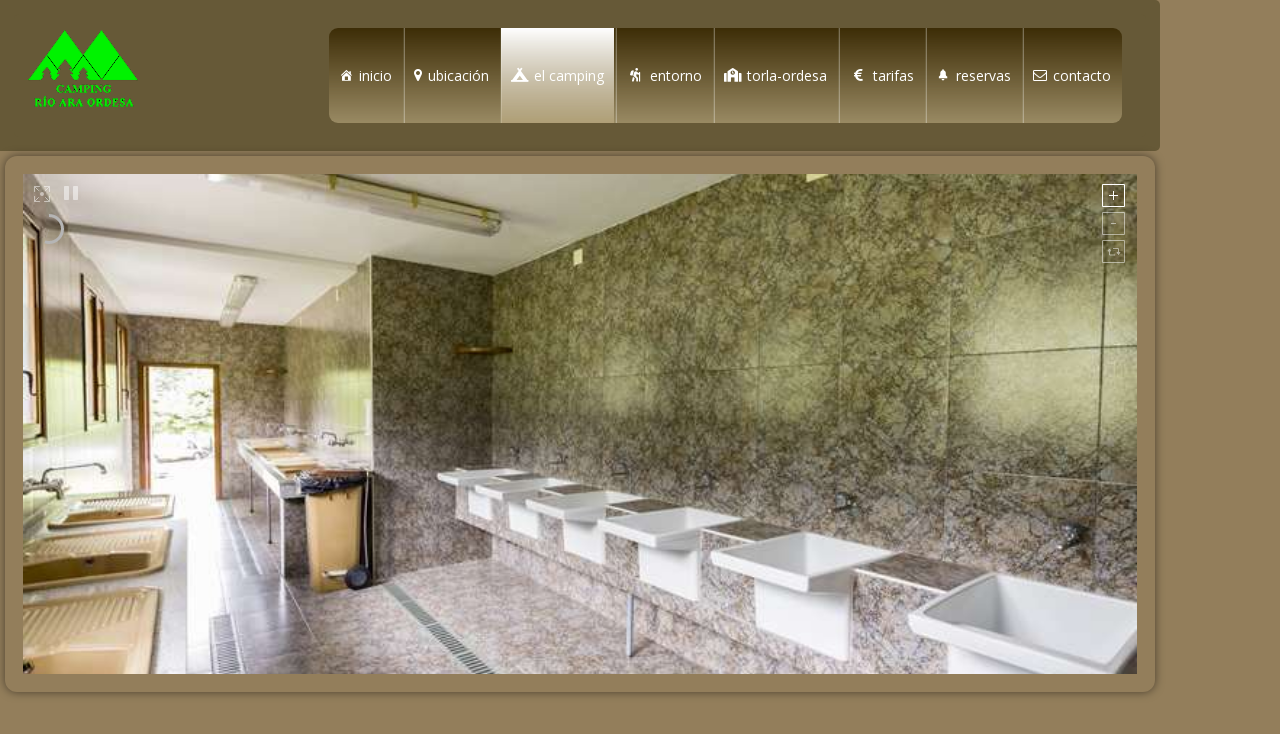

--- FILE ---
content_type: text/html; charset=UTF-8
request_url: https://campingrioaraordesa.ordesa.com/el-camping/
body_size: 20997
content:
<!DOCTYPE html>
<html lang="es" prefix="og: https://ogp.me/ns#">
<head>
	<meta charset="UTF-8">
		
<!-- Optimización en motores de búsqueda por Rank Math PRO -  https://rankmath.com/ -->
<title>el camping - CAMPING RIO ARA ORDESA</title>
<meta name="description" content="Descripción del Camping Rio Ara, alojamiento tranquilo para acampadas junto al río, en Torla."/>
<meta name="robots" content="index, follow, max-snippet:-1, max-video-preview:-1, max-image-preview:large"/>
<link rel="canonical" href="https://campingrioaraordesa.ordesa.com/el-camping/" />
<meta property="og:locale" content="es_ES" />
<meta property="og:type" content="article" />
<meta property="og:title" content="el camping - CAMPING RIO ARA ORDESA" />
<meta property="og:description" content="Descripción del Camping Rio Ara, alojamiento tranquilo para acampadas junto al río, en Torla." />
<meta property="og:url" content="https://campingrioaraordesa.ordesa.com/el-camping/" />
<meta property="og:site_name" content="CAMPING RIO ARA ORDESA" />
<meta property="og:updated_time" content="2026-01-08T18:12:52+00:00" />
<meta property="og:image" content="https://campingrioaraordesa.ordesa.com/wp-content/uploads/2021/02/camping-rio-ara-ordesa-8.jpg" />
<meta property="og:image:secure_url" content="https://campingrioaraordesa.ordesa.com/wp-content/uploads/2021/02/camping-rio-ara-ordesa-8.jpg" />
<meta property="og:image:width" content="768" />
<meta property="og:image:height" content="576" />
<meta property="og:image:alt" content="Camping Rio Ara Ordesa" />
<meta property="og:image:type" content="image/jpeg" />
<meta property="article:published_time" content="2021-02-24T19:17:26+00:00" />
<meta property="article:modified_time" content="2026-01-08T18:12:52+00:00" />
<meta name="twitter:card" content="summary_large_image" />
<meta name="twitter:title" content="el camping - CAMPING RIO ARA ORDESA" />
<meta name="twitter:description" content="Descripción del Camping Rio Ara, alojamiento tranquilo para acampadas junto al río, en Torla." />
<meta name="twitter:image" content="https://campingrioaraordesa.ordesa.com/wp-content/uploads/2021/02/camping-rio-ara-ordesa-8.jpg" />
<meta name="twitter:label1" content="Tiempo de lectura" />
<meta name="twitter:data1" content="Menos de un minuto" />
<script type="application/ld+json" class="rank-math-schema-pro">{"@context":"https://schema.org","@graph":[{"@type":"Place","@id":"https://campingrioaraordesa.ordesa.com/#place","geo":{"@type":"GeoCoordinates","latitude":"42.631264","longitude":"-0.107229"},"hasMap":"https://www.google.com/maps/search/?api=1&amp;query=42.631264,-0.107229","address":{"@type":"PostalAddress","streetAddress":"Carretera A-138.","addressLocality":"Torla-Ordesa","addressRegion":"Huesca","postalCode":"22376","addressCountry":"Espa\u00f1a"}},{"@type":["Campground","Organization"],"@id":"https://campingrioaraordesa.ordesa.com/#organization","name":"CAMPING RIO ARA ORDESA","url":"https://campingrioaraordesa.ordesa.com/","email":"campingrioara@ordesa.net","address":{"@type":"PostalAddress","streetAddress":"Carretera A-138.","addressLocality":"Torla-Ordesa","addressRegion":"Huesca","postalCode":"22376","addressCountry":"Espa\u00f1a"},"logo":{"@type":"ImageObject","@id":"https://campingrioaraordesa.ordesa.com/#logo","url":"https://campingrioaraordesa.ordesa.com/wp-content/uploads/2021/02/cropped-camping-rio-ara-ordesa-logo-1.png","contentUrl":"https://campingrioaraordesa.ordesa.com/wp-content/uploads/2021/02/cropped-camping-rio-ara-ordesa-logo-1.png","caption":"CAMPING RIO ARA ORDESA","inLanguage":"es","width":"111","height":"85"},"priceRange":"15","openingHours":["Tuesday,Wednesday,Thursday,Friday,Saturday,Sunday,Monday,Sunday 00:00-24:00"],"location":{"@id":"https://campingrioaraordesa.ordesa.com/#place"},"image":{"@id":"https://campingrioaraordesa.ordesa.com/#logo"},"telephone":"+34 974486248"},{"@type":"WebSite","@id":"https://campingrioaraordesa.ordesa.com/#website","url":"https://campingrioaraordesa.ordesa.com","name":"CAMPING RIO ARA ORDESA","publisher":{"@id":"https://campingrioaraordesa.ordesa.com/#organization"},"inLanguage":"es"},{"@type":"ImageObject","@id":"https://campingrioaraordesa.ordesa.com/wp-content/uploads/2023/05/edelweiss-300x300.png","url":"https://campingrioaraordesa.ordesa.com/wp-content/uploads/2023/05/edelweiss-300x300.png","width":"200","height":"200","inLanguage":"es"},{"@type":"WebPage","@id":"https://campingrioaraordesa.ordesa.com/el-camping/#webpage","url":"https://campingrioaraordesa.ordesa.com/el-camping/","name":"el camping - CAMPING RIO ARA ORDESA","datePublished":"2021-02-24T19:17:26+00:00","dateModified":"2026-01-08T18:12:52+00:00","isPartOf":{"@id":"https://campingrioaraordesa.ordesa.com/#website"},"primaryImageOfPage":{"@id":"https://campingrioaraordesa.ordesa.com/wp-content/uploads/2023/05/edelweiss-300x300.png"},"inLanguage":"es"},{"@type":"Person","@id":"https://campingrioaraordesa.ordesa.com/author/admin/","name":"admin","url":"https://campingrioaraordesa.ordesa.com/author/admin/","image":{"@type":"ImageObject","@id":"https://secure.gravatar.com/avatar/cc6877fd732cf8b165ec1fde246a9f53714f4dadbd7bb9d9cfc8ce0291df43c7?s=96&amp;d=mm&amp;r=g","url":"https://secure.gravatar.com/avatar/cc6877fd732cf8b165ec1fde246a9f53714f4dadbd7bb9d9cfc8ce0291df43c7?s=96&amp;d=mm&amp;r=g","caption":"admin","inLanguage":"es"},"sameAs":["https://campingrioaraordesa.ordesa.com"],"worksFor":{"@id":"https://campingrioaraordesa.ordesa.com/#organization"}},{"@type":"Article","headline":"el camping - CAMPING RIO ARA ORDESA","keywords":"camping","datePublished":"2021-02-24T19:17:26+00:00","dateModified":"2026-01-08T18:12:52+00:00","author":{"@id":"https://campingrioaraordesa.ordesa.com/author/admin/","name":"admin"},"publisher":{"@id":"https://campingrioaraordesa.ordesa.com/#organization"},"description":"Descripci\u00f3n del Camping Rio Ara, alojamiento tranquilo para acampadas junto al r\u00edo, en Torla.","name":"el camping - CAMPING RIO ARA ORDESA","@id":"https://campingrioaraordesa.ordesa.com/el-camping/#richSnippet","isPartOf":{"@id":"https://campingrioaraordesa.ordesa.com/el-camping/#webpage"},"image":{"@id":"https://campingrioaraordesa.ordesa.com/wp-content/uploads/2023/05/edelweiss-300x300.png"},"inLanguage":"es","mainEntityOfPage":{"@id":"https://campingrioaraordesa.ordesa.com/el-camping/#webpage"}}]}</script>
<!-- /Plugin Rank Math WordPress SEO -->

<link rel='dns-prefetch' href='//fonts.googleapis.com' />
<link rel="alternate" type="application/rss+xml" title="CAMPING RIO ARA ORDESA &raquo; Feed" href="https://campingrioaraordesa.ordesa.com/feed/" />
<link rel="alternate" type="application/rss+xml" title="CAMPING RIO ARA ORDESA &raquo; Feed de los comentarios" href="https://campingrioaraordesa.ordesa.com/comments/feed/" />
<link rel="alternate" title="oEmbed (JSON)" type="application/json+oembed" href="https://campingrioaraordesa.ordesa.com/wp-json/oembed/1.0/embed?url=https%3A%2F%2Fcampingrioaraordesa.ordesa.com%2Fel-camping%2F" />
<link rel="alternate" title="oEmbed (XML)" type="text/xml+oembed" href="https://campingrioaraordesa.ordesa.com/wp-json/oembed/1.0/embed?url=https%3A%2F%2Fcampingrioaraordesa.ordesa.com%2Fel-camping%2F&#038;format=xml" />
<style id='wp-img-auto-sizes-contain-inline-css' type='text/css'>
img:is([sizes=auto i],[sizes^="auto," i]){contain-intrinsic-size:3000px 1500px}
/*# sourceURL=wp-img-auto-sizes-contain-inline-css */
</style>
<style id='wp-emoji-styles-inline-css' type='text/css'>

	img.wp-smiley, img.emoji {
		display: inline !important;
		border: none !important;
		box-shadow: none !important;
		height: 1em !important;
		width: 1em !important;
		margin: 0 0.07em !important;
		vertical-align: -0.1em !important;
		background: none !important;
		padding: 0 !important;
	}
/*# sourceURL=wp-emoji-styles-inline-css */
</style>
<style id='classic-theme-styles-inline-css' type='text/css'>
/*! This file is auto-generated */
.wp-block-button__link{color:#fff;background-color:#32373c;border-radius:9999px;box-shadow:none;text-decoration:none;padding:calc(.667em + 2px) calc(1.333em + 2px);font-size:1.125em}.wp-block-file__button{background:#32373c;color:#fff;text-decoration:none}
/*# sourceURL=/wp-includes/css/classic-themes.min.css */
</style>
<style id='motopress-hotel-booking-wrapper-style-inline-css' type='text/css'>
.wp-block-motopress-hotel-booking-wrapper{margin-left:auto;margin-right:auto;padding:20px}@media screen and (min-width:992px){.wp-block-motopress-hotel-booking-wrapper{padding:20px 40px}}

/*# sourceURL=https://campingrioaraordesa.ordesa.com/wp-content/plugins/mphb-styles/includes/template-editor/build/wrapper/style-index.css */
</style>
<link rel='stylesheet' id='wp-components-css' href='https://campingrioaraordesa.ordesa.com/wp-includes/css/dist/components/style.min.css?ver=6.9' type='text/css' media='all' />
<link rel='stylesheet' id='wp-preferences-css' href='https://campingrioaraordesa.ordesa.com/wp-includes/css/dist/preferences/style.min.css?ver=6.9' type='text/css' media='all' />
<link rel='stylesheet' id='wp-block-editor-css' href='https://campingrioaraordesa.ordesa.com/wp-includes/css/dist/block-editor/style.min.css?ver=6.9' type='text/css' media='all' />
<link rel='stylesheet' id='wp-reusable-blocks-css' href='https://campingrioaraordesa.ordesa.com/wp-includes/css/dist/reusable-blocks/style.min.css?ver=6.9' type='text/css' media='all' />
<link rel='stylesheet' id='wp-patterns-css' href='https://campingrioaraordesa.ordesa.com/wp-includes/css/dist/patterns/style.min.css?ver=6.9' type='text/css' media='all' />
<link rel='stylesheet' id='wp-editor-css' href='https://campingrioaraordesa.ordesa.com/wp-includes/css/dist/editor/style.min.css?ver=6.9' type='text/css' media='all' />
<link rel='stylesheet' id='nta_whatsapp-style-css-css' href='https://campingrioaraordesa.ordesa.com/wp-content/plugins/whatsapp-for-wordpress/dist/blocks.style.build.css?ver=6.9' type='text/css' media='all' />
<style id='global-styles-inline-css' type='text/css'>
:root{--wp--preset--aspect-ratio--square: 1;--wp--preset--aspect-ratio--4-3: 4/3;--wp--preset--aspect-ratio--3-4: 3/4;--wp--preset--aspect-ratio--3-2: 3/2;--wp--preset--aspect-ratio--2-3: 2/3;--wp--preset--aspect-ratio--16-9: 16/9;--wp--preset--aspect-ratio--9-16: 9/16;--wp--preset--color--black: #000000;--wp--preset--color--cyan-bluish-gray: #abb8c3;--wp--preset--color--white: #ffffff;--wp--preset--color--pale-pink: #f78da7;--wp--preset--color--vivid-red: #cf2e2e;--wp--preset--color--luminous-vivid-orange: #ff6900;--wp--preset--color--luminous-vivid-amber: #fcb900;--wp--preset--color--light-green-cyan: #7bdcb5;--wp--preset--color--vivid-green-cyan: #00d084;--wp--preset--color--pale-cyan-blue: #8ed1fc;--wp--preset--color--vivid-cyan-blue: #0693e3;--wp--preset--color--vivid-purple: #9b51e0;--wp--preset--color--grey: #7b7f80;--wp--preset--color--light-grey: #f8f8f8;--wp--preset--color--dark-grey: #121516;--wp--preset--color--gold: #c1b086;--wp--preset--color--blue: #3f9cc1;--wp--preset--color--dark-blue: #252e59;--wp--preset--gradient--vivid-cyan-blue-to-vivid-purple: linear-gradient(135deg,rgb(6,147,227) 0%,rgb(155,81,224) 100%);--wp--preset--gradient--light-green-cyan-to-vivid-green-cyan: linear-gradient(135deg,rgb(122,220,180) 0%,rgb(0,208,130) 100%);--wp--preset--gradient--luminous-vivid-amber-to-luminous-vivid-orange: linear-gradient(135deg,rgb(252,185,0) 0%,rgb(255,105,0) 100%);--wp--preset--gradient--luminous-vivid-orange-to-vivid-red: linear-gradient(135deg,rgb(255,105,0) 0%,rgb(207,46,46) 100%);--wp--preset--gradient--very-light-gray-to-cyan-bluish-gray: linear-gradient(135deg,rgb(238,238,238) 0%,rgb(169,184,195) 100%);--wp--preset--gradient--cool-to-warm-spectrum: linear-gradient(135deg,rgb(74,234,220) 0%,rgb(151,120,209) 20%,rgb(207,42,186) 40%,rgb(238,44,130) 60%,rgb(251,105,98) 80%,rgb(254,248,76) 100%);--wp--preset--gradient--blush-light-purple: linear-gradient(135deg,rgb(255,206,236) 0%,rgb(152,150,240) 100%);--wp--preset--gradient--blush-bordeaux: linear-gradient(135deg,rgb(254,205,165) 0%,rgb(254,45,45) 50%,rgb(107,0,62) 100%);--wp--preset--gradient--luminous-dusk: linear-gradient(135deg,rgb(255,203,112) 0%,rgb(199,81,192) 50%,rgb(65,88,208) 100%);--wp--preset--gradient--pale-ocean: linear-gradient(135deg,rgb(255,245,203) 0%,rgb(182,227,212) 50%,rgb(51,167,181) 100%);--wp--preset--gradient--electric-grass: linear-gradient(135deg,rgb(202,248,128) 0%,rgb(113,206,126) 100%);--wp--preset--gradient--midnight: linear-gradient(135deg,rgb(2,3,129) 0%,rgb(40,116,252) 100%);--wp--preset--font-size--small: 13px;--wp--preset--font-size--medium: 20px;--wp--preset--font-size--large: 36px;--wp--preset--font-size--x-large: 42px;--wp--preset--font-family--inter: "Inter", sans-serif;--wp--preset--font-family--cardo: Cardo;--wp--preset--spacing--20: 0.44rem;--wp--preset--spacing--30: 0.67rem;--wp--preset--spacing--40: 1rem;--wp--preset--spacing--50: 1.5rem;--wp--preset--spacing--60: 2.25rem;--wp--preset--spacing--70: 3.38rem;--wp--preset--spacing--80: 5.06rem;--wp--preset--shadow--natural: 6px 6px 9px rgba(0, 0, 0, 0.2);--wp--preset--shadow--deep: 12px 12px 50px rgba(0, 0, 0, 0.4);--wp--preset--shadow--sharp: 6px 6px 0px rgba(0, 0, 0, 0.2);--wp--preset--shadow--outlined: 6px 6px 0px -3px rgb(255, 255, 255), 6px 6px rgb(0, 0, 0);--wp--preset--shadow--crisp: 6px 6px 0px rgb(0, 0, 0);}:where(.is-layout-flex){gap: 0.5em;}:where(.is-layout-grid){gap: 0.5em;}body .is-layout-flex{display: flex;}.is-layout-flex{flex-wrap: wrap;align-items: center;}.is-layout-flex > :is(*, div){margin: 0;}body .is-layout-grid{display: grid;}.is-layout-grid > :is(*, div){margin: 0;}:where(.wp-block-columns.is-layout-flex){gap: 2em;}:where(.wp-block-columns.is-layout-grid){gap: 2em;}:where(.wp-block-post-template.is-layout-flex){gap: 1.25em;}:where(.wp-block-post-template.is-layout-grid){gap: 1.25em;}.has-black-color{color: var(--wp--preset--color--black) !important;}.has-cyan-bluish-gray-color{color: var(--wp--preset--color--cyan-bluish-gray) !important;}.has-white-color{color: var(--wp--preset--color--white) !important;}.has-pale-pink-color{color: var(--wp--preset--color--pale-pink) !important;}.has-vivid-red-color{color: var(--wp--preset--color--vivid-red) !important;}.has-luminous-vivid-orange-color{color: var(--wp--preset--color--luminous-vivid-orange) !important;}.has-luminous-vivid-amber-color{color: var(--wp--preset--color--luminous-vivid-amber) !important;}.has-light-green-cyan-color{color: var(--wp--preset--color--light-green-cyan) !important;}.has-vivid-green-cyan-color{color: var(--wp--preset--color--vivid-green-cyan) !important;}.has-pale-cyan-blue-color{color: var(--wp--preset--color--pale-cyan-blue) !important;}.has-vivid-cyan-blue-color{color: var(--wp--preset--color--vivid-cyan-blue) !important;}.has-vivid-purple-color{color: var(--wp--preset--color--vivid-purple) !important;}.has-black-background-color{background-color: var(--wp--preset--color--black) !important;}.has-cyan-bluish-gray-background-color{background-color: var(--wp--preset--color--cyan-bluish-gray) !important;}.has-white-background-color{background-color: var(--wp--preset--color--white) !important;}.has-pale-pink-background-color{background-color: var(--wp--preset--color--pale-pink) !important;}.has-vivid-red-background-color{background-color: var(--wp--preset--color--vivid-red) !important;}.has-luminous-vivid-orange-background-color{background-color: var(--wp--preset--color--luminous-vivid-orange) !important;}.has-luminous-vivid-amber-background-color{background-color: var(--wp--preset--color--luminous-vivid-amber) !important;}.has-light-green-cyan-background-color{background-color: var(--wp--preset--color--light-green-cyan) !important;}.has-vivid-green-cyan-background-color{background-color: var(--wp--preset--color--vivid-green-cyan) !important;}.has-pale-cyan-blue-background-color{background-color: var(--wp--preset--color--pale-cyan-blue) !important;}.has-vivid-cyan-blue-background-color{background-color: var(--wp--preset--color--vivid-cyan-blue) !important;}.has-vivid-purple-background-color{background-color: var(--wp--preset--color--vivid-purple) !important;}.has-black-border-color{border-color: var(--wp--preset--color--black) !important;}.has-cyan-bluish-gray-border-color{border-color: var(--wp--preset--color--cyan-bluish-gray) !important;}.has-white-border-color{border-color: var(--wp--preset--color--white) !important;}.has-pale-pink-border-color{border-color: var(--wp--preset--color--pale-pink) !important;}.has-vivid-red-border-color{border-color: var(--wp--preset--color--vivid-red) !important;}.has-luminous-vivid-orange-border-color{border-color: var(--wp--preset--color--luminous-vivid-orange) !important;}.has-luminous-vivid-amber-border-color{border-color: var(--wp--preset--color--luminous-vivid-amber) !important;}.has-light-green-cyan-border-color{border-color: var(--wp--preset--color--light-green-cyan) !important;}.has-vivid-green-cyan-border-color{border-color: var(--wp--preset--color--vivid-green-cyan) !important;}.has-pale-cyan-blue-border-color{border-color: var(--wp--preset--color--pale-cyan-blue) !important;}.has-vivid-cyan-blue-border-color{border-color: var(--wp--preset--color--vivid-cyan-blue) !important;}.has-vivid-purple-border-color{border-color: var(--wp--preset--color--vivid-purple) !important;}.has-vivid-cyan-blue-to-vivid-purple-gradient-background{background: var(--wp--preset--gradient--vivid-cyan-blue-to-vivid-purple) !important;}.has-light-green-cyan-to-vivid-green-cyan-gradient-background{background: var(--wp--preset--gradient--light-green-cyan-to-vivid-green-cyan) !important;}.has-luminous-vivid-amber-to-luminous-vivid-orange-gradient-background{background: var(--wp--preset--gradient--luminous-vivid-amber-to-luminous-vivid-orange) !important;}.has-luminous-vivid-orange-to-vivid-red-gradient-background{background: var(--wp--preset--gradient--luminous-vivid-orange-to-vivid-red) !important;}.has-very-light-gray-to-cyan-bluish-gray-gradient-background{background: var(--wp--preset--gradient--very-light-gray-to-cyan-bluish-gray) !important;}.has-cool-to-warm-spectrum-gradient-background{background: var(--wp--preset--gradient--cool-to-warm-spectrum) !important;}.has-blush-light-purple-gradient-background{background: var(--wp--preset--gradient--blush-light-purple) !important;}.has-blush-bordeaux-gradient-background{background: var(--wp--preset--gradient--blush-bordeaux) !important;}.has-luminous-dusk-gradient-background{background: var(--wp--preset--gradient--luminous-dusk) !important;}.has-pale-ocean-gradient-background{background: var(--wp--preset--gradient--pale-ocean) !important;}.has-electric-grass-gradient-background{background: var(--wp--preset--gradient--electric-grass) !important;}.has-midnight-gradient-background{background: var(--wp--preset--gradient--midnight) !important;}.has-small-font-size{font-size: var(--wp--preset--font-size--small) !important;}.has-medium-font-size{font-size: var(--wp--preset--font-size--medium) !important;}.has-large-font-size{font-size: var(--wp--preset--font-size--large) !important;}.has-x-large-font-size{font-size: var(--wp--preset--font-size--x-large) !important;}
:where(.wp-block-post-template.is-layout-flex){gap: 1.25em;}:where(.wp-block-post-template.is-layout-grid){gap: 1.25em;}
:where(.wp-block-term-template.is-layout-flex){gap: 1.25em;}:where(.wp-block-term-template.is-layout-grid){gap: 1.25em;}
:where(.wp-block-columns.is-layout-flex){gap: 2em;}:where(.wp-block-columns.is-layout-grid){gap: 2em;}
:root :where(.wp-block-pullquote){font-size: 1.5em;line-height: 1.6;}
/*# sourceURL=global-styles-inline-css */
</style>
<link rel='stylesheet' id='mphb-kbwood-datepick-css-css' href='https://campingrioaraordesa.ordesa.com/wp-content/plugins/motopress-hotel-booking/vendors/kbwood/datepick/jquery.datepick.css?ver=5.2.3' type='text/css' media='all' />
<link rel='stylesheet' id='mphb-css' href='https://campingrioaraordesa.ordesa.com/wp-content/plugins/motopress-hotel-booking/assets/css/mphb.min.css?ver=5.2.3' type='text/css' media='all' />
<link rel='stylesheet' id='mphbs-styles-css' href='https://campingrioaraordesa.ordesa.com/wp-content/plugins/mphb-styles/assets/css/style.css?ver=1.1.5' type='text/css' media='all' />
<link rel='stylesheet' id='nta-css-popup-css' href='https://campingrioaraordesa.ordesa.com/wp-content/plugins/whatsapp-for-wordpress/assets/css/style.css?ver=6.9' type='text/css' media='all' />
<link rel='stylesheet' id='woocommerce-layout-css' href='https://campingrioaraordesa.ordesa.com/wp-content/plugins/woocommerce/assets/css/woocommerce-layout.css?ver=9.5.3' type='text/css' media='all' />
<link rel='stylesheet' id='woocommerce-smallscreen-css' href='https://campingrioaraordesa.ordesa.com/wp-content/plugins/woocommerce/assets/css/woocommerce-smallscreen.css?ver=9.5.3' type='text/css' media='only screen and (max-width: 768px)' />
<link rel='stylesheet' id='woocommerce-general-css' href='https://campingrioaraordesa.ordesa.com/wp-content/plugins/woocommerce/assets/css/woocommerce.css?ver=9.5.3' type='text/css' media='all' />
<style id='woocommerce-inline-inline-css' type='text/css'>
.woocommerce form .form-row .required { visibility: visible; }
/*# sourceURL=woocommerce-inline-inline-css */
</style>
<link rel='stylesheet' id='dashicons-css' href='https://campingrioaraordesa.ordesa.com/wp-includes/css/dashicons.min.css?ver=6.9' type='text/css' media='all' />
<link rel='stylesheet' id='mphb-reviews-css' href='https://campingrioaraordesa.ordesa.com/wp-content/plugins/mphb-reviews/assets/css/frontend.css?ver=1.2.2' type='text/css' media='all' />
<link rel='stylesheet' id='megamenu-css' href='https://campingrioaraordesa.ordesa.com/wp-content/uploads/maxmegamenu/style.css?ver=86ae48' type='text/css' media='all' />
<link rel='stylesheet' id='megamenu-genericons-css' href='https://campingrioaraordesa.ordesa.com/wp-content/plugins/megamenu-pro/icons/genericons/genericons/genericons.css?ver=2.3.1' type='text/css' media='all' />
<link rel='stylesheet' id='megamenu-fontawesome-css' href='https://campingrioaraordesa.ordesa.com/wp-content/plugins/megamenu-pro/icons/fontawesome/css/font-awesome.min.css?ver=2.3.1' type='text/css' media='all' />
<link rel='stylesheet' id='megamenu-fontawesome5-css' href='https://campingrioaraordesa.ordesa.com/wp-content/plugins/megamenu-pro/icons/fontawesome5/css/all.min.css?ver=2.3.1' type='text/css' media='all' />
<link rel='stylesheet' id='megamenu-fontawesome6-css' href='https://campingrioaraordesa.ordesa.com/wp-content/plugins/megamenu-pro/icons/fontawesome6/css/all.min.css?ver=2.3.1' type='text/css' media='all' />
<link rel='stylesheet' id='parent-style-css' href='https://campingrioaraordesa.ordesa.com/wp-content/themes/luviana/style.css?ver=1.4.1' type='text/css' media='all' />
<link rel='stylesheet' id='luviana-style-css' href='https://campingrioaraordesa.ordesa.com/wp-content/themes/luviana-child/style.css?ver=1.0.0' type='text/css' media='all' />
<style id='luviana-style-inline-css' type='text/css'>
		.site-header{
			color: #blank;
		}		body.absolute-menu .site-header{
			color: #f4f0cd
		}

		body.absolute-menu .site-header .main-navigation{
			border-color: #f4f0cd40;
		}		code, 
		kbd, 
		tt, 
		var,
		.main-navigation ul ul li:hover > a, 
		.main-navigation ul ul li.current-menu-item > a,
		.front-page-widget-area,
		body.page-has-post-thumbnail .entry-header-background,
		body.page-has-post-thumbnail .entry-header-background:after,
		.luviana-front-page-header .child-pages-nav-slider .no-thumbnail{
			background: #9e9173;
		}
		
		button:hover,
		input[type="button"]:hover,
		input[type="reset"]:hover,
		input[type="submit"]:hover,
		.more-link:hover,
		button:active, 
		button:focus,
		input[type="button"]:active,
		input[type="button"]:focus,
		input[type="reset"]:active,
		input[type="reset"]:focus,
		input[type="submit"]:active,
		input[type="submit"]:focus,
		.more-link:active,
		.more-link:focus{
			border-color: #9e9173;
			background: #9e9173;
		}
		
		.front-page-widget-area input[type="text"],
		.front-page-widget-area input[type="email"],
		.front-page-widget-area input[type="url"],
		.front-page-widget-area input[type="password"],
		.front-page-widget-area input[type="search"],
		.front-page-widget-area input[type="number"],
		.front-page-widget-area input[type="tel"],
		.front-page-widget-area input[type="range"],
		.front-page-widget-area input[type="date"],
		.front-page-widget-area input[type="month"],
		.front-page-widget-area input[type="week"],
		.front-page-widget-area input[type="time"],
		.front-page-widget-area input[type="datetime"],
		.front-page-widget-area input[type="datetime-local"],
		.front-page-widget-area input[type="color"],
		.front-page-widget-area textarea,
		.front-page-widget-area select {
			background-color: #9e9173;
		}
		
		body.blog-layout-grid .blog-wrapper .blog-inner-wrapper .hentry .post-thumbnail:before {
			background: -webkit-gradient(linear, left top, left bottom, from(#9e9173), to(transparent));
			background: linear-gradient(to bottom, #9e9173, transparent);
		}		 .wp-block-getwid-social-links .wp-block-getwid-social-links__link:hover .wp-block-getwid-social-links__wrapper,
		 .wp-block-getwid-social-links.has-icons-framed .wp-block-getwid-social-links__link:hover .wp-block-getwid-social-links__wrapper {
			color: #9e9173;
		}
		
		 .wp-block-getwid-social-links.has-icons-stacked .wp-block-getwid-social-links__link:hover .wp-block-getwid-social-links__wrapper {
			background: #9e9173;
		}
		
		 .button:active,
		 .button:focus,
		 .button:hover,
		 .wp-block-button__link:hover,
		 .wp-block-file .wp-block-file__button:hover,
		 .wp-block-button.is-style-outline .wp-block-button__link:hover {
			border-color: #9e9173;
			background: #9e9173;
		}
/*# sourceURL=luviana-style-inline-css */
</style>
<link rel='stylesheet' id='luviana-fonts-css' href='https://fonts.googleapis.com/css?family=Noto+Serif%3A400%2C400i%2C700%2C700i%7COpen+Sans%3A400%2C400i%2C600%2C700%2C700i&#038;subset=latin%2Clatin-ext%2Ccyrillic&#038;ver=6.9' type='text/css' media='all' />
<link rel='stylesheet' id='font-awesome-css' href='https://campingrioaraordesa.ordesa.com/wp-content/plugins/elementor/assets/lib/font-awesome/css/font-awesome.min.css?ver=4.7.0' type='text/css' media='all' />
<link rel='stylesheet' id='luviana-mphb-css' href='https://campingrioaraordesa.ordesa.com/wp-content/themes/luviana/css/motopress-hotel-booking.css?ver=1.4.1' type='text/css' media='all' />
<style id='luviana-mphb-inline-css' type='text/css'>
    .mphb_sc_checkout-wrapper .mphb-coupon-code-wrapper .mphb-apply-coupon-code-button,
    .mphb_sc_checkout-wrapper .mphb_sc_checkout-submit-wrapper .button,
    .content-area .hentry .entry-content .mphb_sc_search_results-wrapper .mphb_room_type .mphb-view-details-button:hover {
        background: #9e9173;
        border-color: #9e9173;
    }

    .front-page-widget-area .widget_mphb_search_availability_widget .mphb_widget_search-submit-button-wrapper .button:hover {
        background: #9e9173;
    }     .mphb_sc_rooms-wrapper .mphb-view-details-button:hover {
        background: #9e9173;
        border-color: #9e9173;
    }
/*# sourceURL=luviana-mphb-inline-css */
</style>
<link rel='stylesheet' id='elementor-icons-css' href='https://campingrioaraordesa.ordesa.com/wp-content/plugins/elementor/assets/lib/eicons/css/elementor-icons.min.css?ver=5.45.0' type='text/css' media='all' />
<link rel='stylesheet' id='elementor-frontend-css' href='https://campingrioaraordesa.ordesa.com/wp-content/plugins/elementor/assets/css/frontend.min.css?ver=3.34.1' type='text/css' media='all' />
<link rel='stylesheet' id='elementor-post-11-css' href='https://campingrioaraordesa.ordesa.com/wp-content/uploads/elementor/css/post-11.css?ver=1767900388' type='text/css' media='all' />
<link rel='stylesheet' id='widget-spacer-css' href='https://campingrioaraordesa.ordesa.com/wp-content/plugins/elementor/assets/css/widget-spacer.min.css?ver=3.34.1' type='text/css' media='all' />
<link rel='stylesheet' id='e-animation-fadeInUp-css' href='https://campingrioaraordesa.ordesa.com/wp-content/plugins/elementor/assets/lib/animations/styles/fadeInUp.min.css?ver=3.34.1' type='text/css' media='all' />
<link rel='stylesheet' id='e-animation-fadeInLeft-css' href='https://campingrioaraordesa.ordesa.com/wp-content/plugins/elementor/assets/lib/animations/styles/fadeInLeft.min.css?ver=3.34.1' type='text/css' media='all' />
<link rel='stylesheet' id='e-animation-fadeInRight-css' href='https://campingrioaraordesa.ordesa.com/wp-content/plugins/elementor/assets/lib/animations/styles/fadeInRight.min.css?ver=3.34.1' type='text/css' media='all' />
<link rel='stylesheet' id='elementor-post-2656-css' href='https://campingrioaraordesa.ordesa.com/wp-content/uploads/elementor/css/post-2656.css?ver=1767946413' type='text/css' media='all' />
<link rel='stylesheet' id='bdt-uikit-css' href='https://campingrioaraordesa.ordesa.com/wp-content/plugins/bdthemes-element-pack/assets/css/bdt-uikit.css?ver=3.21.7' type='text/css' media='all' />
<link rel='stylesheet' id='ep-helper-css' href='https://campingrioaraordesa.ordesa.com/wp-content/plugins/bdthemes-element-pack/assets/css/ep-helper.css?ver=7.19.0' type='text/css' media='all' />
<link rel='stylesheet' id='elementor-gf-robotoslab-css' href='https://fonts.googleapis.com/css?family=Roboto+Slab:100,100italic,200,200italic,300,300italic,400,400italic,500,500italic,600,600italic,700,700italic,800,800italic,900,900italic&#038;display=auto' type='text/css' media='all' />
<link rel='stylesheet' id='elementor-gf-roboto-css' href='https://fonts.googleapis.com/css?family=Roboto:100,100italic,200,200italic,300,300italic,400,400italic,500,500italic,600,600italic,700,700italic,800,800italic,900,900italic&#038;display=auto' type='text/css' media='all' />
<script type="text/javascript" src="https://campingrioaraordesa.ordesa.com/wp-includes/js/jquery/jquery.min.js?ver=3.7.1" id="jquery-core-js"></script>
<script type="text/javascript" src="https://campingrioaraordesa.ordesa.com/wp-includes/js/jquery/jquery-migrate.min.js?ver=3.4.1" id="jquery-migrate-js"></script>
<script type="text/javascript" id="nta-js-popup-js-extra">
/* <![CDATA[ */
var ntawaAjax = {"url":"https://campingrioaraordesa.ordesa.com/wp-admin/admin-ajax.php"};
//# sourceURL=nta-js-popup-js-extra
/* ]]> */
</script>
<script type="text/javascript" src="https://campingrioaraordesa.ordesa.com/wp-content/plugins/whatsapp-for-wordpress/assets/js/main.js?ver=6.9" id="nta-js-popup-js"></script>
<script type="text/javascript" src="https://campingrioaraordesa.ordesa.com/wp-content/plugins/woocommerce/assets/js/js-cookie/js.cookie.min.js?ver=2.1.4-wc.9.5.3" id="js-cookie-js" defer="defer" data-wp-strategy="defer"></script>
<script type="text/javascript" id="wc-cart-fragments-js-extra">
/* <![CDATA[ */
var wc_cart_fragments_params = {"ajax_url":"/wp-admin/admin-ajax.php","wc_ajax_url":"/?wc-ajax=%%endpoint%%","cart_hash_key":"wc_cart_hash_0c01d8839e9745456cee5559d0b6bf40","fragment_name":"wc_fragments_0c01d8839e9745456cee5559d0b6bf40","request_timeout":"5000"};
//# sourceURL=wc-cart-fragments-js-extra
/* ]]> */
</script>
<script type="text/javascript" src="https://campingrioaraordesa.ordesa.com/wp-content/plugins/woocommerce/assets/js/frontend/cart-fragments.min.js?ver=9.5.3" id="wc-cart-fragments-js" defer="defer" data-wp-strategy="defer"></script>
<script type="text/javascript" src="https://campingrioaraordesa.ordesa.com/wp-content/plugins/woocommerce/assets/js/jquery-blockui/jquery.blockUI.min.js?ver=2.7.0-wc.9.5.3" id="jquery-blockui-js" defer="defer" data-wp-strategy="defer"></script>
<script type="text/javascript" id="wc-add-to-cart-js-extra">
/* <![CDATA[ */
var wc_add_to_cart_params = {"ajax_url":"/wp-admin/admin-ajax.php","wc_ajax_url":"/?wc-ajax=%%endpoint%%","i18n_view_cart":"Ver carrito","cart_url":"https://campingrioaraordesa.ordesa.com/carrito/","is_cart":"","cart_redirect_after_add":"no"};
//# sourceURL=wc-add-to-cart-js-extra
/* ]]> */
</script>
<script type="text/javascript" src="https://campingrioaraordesa.ordesa.com/wp-content/plugins/woocommerce/assets/js/frontend/add-to-cart.min.js?ver=9.5.3" id="wc-add-to-cart-js" defer="defer" data-wp-strategy="defer"></script>
<script type="text/javascript" id="woocommerce-js-extra">
/* <![CDATA[ */
var woocommerce_params = {"ajax_url":"/wp-admin/admin-ajax.php","wc_ajax_url":"/?wc-ajax=%%endpoint%%"};
//# sourceURL=woocommerce-js-extra
/* ]]> */
</script>
<script type="text/javascript" src="https://campingrioaraordesa.ordesa.com/wp-content/plugins/woocommerce/assets/js/frontend/woocommerce.min.js?ver=9.5.3" id="woocommerce-js" defer="defer" data-wp-strategy="defer"></script>
<link rel="https://api.w.org/" href="https://campingrioaraordesa.ordesa.com/wp-json/" /><link rel="alternate" title="JSON" type="application/json" href="https://campingrioaraordesa.ordesa.com/wp-json/wp/v2/pages/2656" /><link rel="EditURI" type="application/rsd+xml" title="RSD" href="https://campingrioaraordesa.ordesa.com/xmlrpc.php?rsd" />
<meta name="generator" content="WordPress 6.9" />
<link rel='shortlink' href='https://campingrioaraordesa.ordesa.com/?p=2656' />
        <style>
            .wa__stt_offline{
                pointer-events: none;
            }

            .wa__button_text_only_me .wa__btn_txt{
                padding-top: 16px !important;
                padding-bottom: 15px !important;
            }

            .wa__popup_content_item .wa__cs_img_wrap{
                width: 48px;
                height: 48px;
            }

            .wa__popup_chat_box .wa__popup_heading{
                background: #2db742;
            }

            .wa__btn_popup .wa__btn_popup_icon{
                background: #2db742;
            }

            .wa__popup_chat_box .wa__stt{
                border-left: 2px solid  #2db742;
            }

            .wa__popup_chat_box .wa__popup_heading .wa__popup_title{
                color: #fff;
            }

            .wa__popup_chat_box .wa__popup_heading .wa__popup_intro{
                color: #fff;
                opacity: 0.8;
            }

            .wa__popup_chat_box .wa__popup_heading .wa__popup_intro strong{

            }

            
        </style>

        	<noscript><style>.woocommerce-product-gallery{ opacity: 1 !important; }</style></noscript>
	<meta name="generator" content="Elementor 3.34.1; features: additional_custom_breakpoints; settings: css_print_method-external, google_font-enabled, font_display-auto">
			<style>
				.e-con.e-parent:nth-of-type(n+4):not(.e-lazyloaded):not(.e-no-lazyload),
				.e-con.e-parent:nth-of-type(n+4):not(.e-lazyloaded):not(.e-no-lazyload) * {
					background-image: none !important;
				}
				@media screen and (max-height: 1024px) {
					.e-con.e-parent:nth-of-type(n+3):not(.e-lazyloaded):not(.e-no-lazyload),
					.e-con.e-parent:nth-of-type(n+3):not(.e-lazyloaded):not(.e-no-lazyload) * {
						background-image: none !important;
					}
				}
				@media screen and (max-height: 640px) {
					.e-con.e-parent:nth-of-type(n+2):not(.e-lazyloaded):not(.e-no-lazyload),
					.e-con.e-parent:nth-of-type(n+2):not(.e-lazyloaded):not(.e-no-lazyload) * {
						background-image: none !important;
					}
				}
			</style>
					<style type="text/css">
					.site-title,
			.site-description {
				position: absolute;
				clip: rect(1px, 1px, 1px, 1px);
			}
				</style>
		<style type="text/css" id="custom-background-css">
body.custom-background { background-color: #937e5b; }
</style>
	<style class='wp-fonts-local' type='text/css'>
@font-face{font-family:Inter;font-style:normal;font-weight:300 900;font-display:fallback;src:url('https://campingrioaraordesa.ordesa.com/wp-content/plugins/woocommerce/assets/fonts/Inter-VariableFont_slnt,wght.woff2') format('woff2');font-stretch:normal;}
@font-face{font-family:Cardo;font-style:normal;font-weight:400;font-display:fallback;src:url('https://campingrioaraordesa.ordesa.com/wp-content/plugins/woocommerce/assets/fonts/cardo_normal_400.woff2') format('woff2');}
</style>
<link rel="icon" href="https://campingrioaraordesa.ordesa.com/wp-content/uploads/2021/02/favicon.ico" sizes="32x32" />
<link rel="icon" href="https://campingrioaraordesa.ordesa.com/wp-content/uploads/2021/02/favicon.ico" sizes="192x192" />
<link rel="apple-touch-icon" href="https://campingrioaraordesa.ordesa.com/wp-content/uploads/2021/02/favicon.ico" />
<meta name="msapplication-TileImage" content="https://campingrioaraordesa.ordesa.com/wp-content/uploads/2021/02/favicon.ico" />
		<style type="text/css" id="wp-custom-css">
			.mphb-guest-name-wrapper {
	display: none;
}
		</style>
		<style type="text/css">/** Mega Menu CSS: fs **/</style>
	<meta name="viewport" content="width=device-width, initial-scale=1.0, viewport-fit=cover" /></head>
<body class="wp-singular page-template page-template-elementor_canvas page page-id-2656 custom-background wp-custom-logo wp-embed-responsive wp-theme-luviana wp-child-theme-luviana-child theme-luviana woocommerce-no-js mega-menu-menu-1 elementor-default elementor-template-canvas elementor-kit-11 elementor-page elementor-page-2656">
			<div data-elementor-type="wp-page" data-elementor-id="2656" class="elementor elementor-2656" data-elementor-settings="{&quot;element_pack_global_tooltip_width&quot;:{&quot;unit&quot;:&quot;px&quot;,&quot;size&quot;:&quot;&quot;,&quot;sizes&quot;:[]},&quot;element_pack_global_tooltip_width_tablet&quot;:{&quot;unit&quot;:&quot;px&quot;,&quot;size&quot;:&quot;&quot;,&quot;sizes&quot;:[]},&quot;element_pack_global_tooltip_width_mobile&quot;:{&quot;unit&quot;:&quot;px&quot;,&quot;size&quot;:&quot;&quot;,&quot;sizes&quot;:[]},&quot;element_pack_global_tooltip_padding&quot;:{&quot;unit&quot;:&quot;px&quot;,&quot;top&quot;:&quot;&quot;,&quot;right&quot;:&quot;&quot;,&quot;bottom&quot;:&quot;&quot;,&quot;left&quot;:&quot;&quot;,&quot;isLinked&quot;:true},&quot;element_pack_global_tooltip_padding_tablet&quot;:{&quot;unit&quot;:&quot;px&quot;,&quot;top&quot;:&quot;&quot;,&quot;right&quot;:&quot;&quot;,&quot;bottom&quot;:&quot;&quot;,&quot;left&quot;:&quot;&quot;,&quot;isLinked&quot;:true},&quot;element_pack_global_tooltip_padding_mobile&quot;:{&quot;unit&quot;:&quot;px&quot;,&quot;top&quot;:&quot;&quot;,&quot;right&quot;:&quot;&quot;,&quot;bottom&quot;:&quot;&quot;,&quot;left&quot;:&quot;&quot;,&quot;isLinked&quot;:true},&quot;element_pack_global_tooltip_border_radius&quot;:{&quot;unit&quot;:&quot;px&quot;,&quot;top&quot;:&quot;&quot;,&quot;right&quot;:&quot;&quot;,&quot;bottom&quot;:&quot;&quot;,&quot;left&quot;:&quot;&quot;,&quot;isLinked&quot;:true},&quot;element_pack_global_tooltip_border_radius_tablet&quot;:{&quot;unit&quot;:&quot;px&quot;,&quot;top&quot;:&quot;&quot;,&quot;right&quot;:&quot;&quot;,&quot;bottom&quot;:&quot;&quot;,&quot;left&quot;:&quot;&quot;,&quot;isLinked&quot;:true},&quot;element_pack_global_tooltip_border_radius_mobile&quot;:{&quot;unit&quot;:&quot;px&quot;,&quot;top&quot;:&quot;&quot;,&quot;right&quot;:&quot;&quot;,&quot;bottom&quot;:&quot;&quot;,&quot;left&quot;:&quot;&quot;,&quot;isLinked&quot;:true}}" data-elementor-post-type="page">
						<section class="elementor-section elementor-top-section elementor-element elementor-element-25260b0 elementor-section-boxed elementor-section-height-default elementor-section-height-default" data-id="25260b0" data-element_type="section">
						<div class="elementor-container elementor-column-gap-default">
					<div class="elementor-column elementor-col-100 elementor-top-column elementor-element elementor-element-cdefc67" data-id="cdefc67" data-element_type="column" data-settings="{&quot;background_background&quot;:&quot;classic&quot;}">
			<div class="elementor-widget-wrap elementor-element-populated">
						<div class="elementor-element elementor-element-2836c58 elementor-widget elementor-widget-shortcode" data-id="2836c58" data-element_type="widget" data-widget_type="shortcode.default">
				<div class="elementor-widget-container">
							<div class="elementor-shortcode">		<div data-elementor-type="section" data-elementor-id="76" class="elementor elementor-76" data-elementor-post-type="elementor_library">
					<section class="elementor-section elementor-top-section elementor-element elementor-element-b5213c6 elementor-section-boxed elementor-section-height-default elementor-section-height-default" data-id="b5213c6" data-element_type="section">
						<div class="elementor-container elementor-column-gap-default">
					<div class="elementor-column elementor-col-50 elementor-top-column elementor-element elementor-element-d753812" data-id="d753812" data-element_type="column" data-settings="{&quot;background_background&quot;:&quot;classic&quot;}">
			<div class="elementor-widget-wrap elementor-element-populated">
						<div class="elementor-element elementor-element-2fae769 elementor-widget__width-initial elementor-widget elementor-widget-image" data-id="2fae769" data-element_type="widget" data-widget_type="image.default">
				<div class="elementor-widget-container">
															<img decoding="async" width="111" height="85" src="https://campingrioaraordesa.ordesa.com/wp-content/uploads/2023/05/camping-rio-ara.png" class="attachment-thumbnail size-thumbnail wp-image-4891" alt="Camping Rio Ara Ordesa" />															</div>
				</div>
					</div>
		</div>
				<div class="elementor-column elementor-col-50 elementor-top-column elementor-element elementor-element-69963f2" data-id="69963f2" data-element_type="column" data-settings="{&quot;background_background&quot;:&quot;classic&quot;}">
			<div class="elementor-widget-wrap elementor-element-populated">
						<div class="elementor-element elementor-element-164ccca elementor-widget__width-auto elementor-widget elementor-widget-shortcode" data-id="164ccca" data-element_type="widget" data-widget_type="shortcode.default">
				<div class="elementor-widget-container">
							<div class="elementor-shortcode"><div id="mega-menu-wrap-menu-1" class="mega-menu-wrap"><div class="mega-menu-toggle"><div class="mega-toggle-blocks-left"><div class='mega-toggle-block mega-icon-block mega-toggle-block-1' id='mega-toggle-block-1'><a class='mega-icon' target='_self'></a></div></div><div class="mega-toggle-blocks-center"></div><div class="mega-toggle-blocks-right"><div class='mega-toggle-block mega-menu-toggle-animated-block mega-toggle-block-2' id='mega-toggle-block-2'><button aria-label="Toggle Menu" class="mega-toggle-animated mega-toggle-animated-slider" type="button" aria-expanded="false">
                  <span class="mega-toggle-animated-box">
                    <span class="mega-toggle-animated-inner"></span>
                  </span>
                </button></div></div></div><ul id="mega-menu-menu-1" class="mega-menu max-mega-menu mega-menu-horizontal mega-no-js" data-event="hover_intent" data-effect="fade_up" data-effect-speed="200" data-effect-mobile="disabled" data-effect-speed-mobile="0" data-mobile-force-width="body" data-second-click="go" data-document-click="collapse" data-vertical-behaviour="standard" data-breakpoint="768" data-unbind="true" data-mobile-state="collapse_all" data-mobile-direction="vertical" data-hover-intent-timeout="300" data-hover-intent-interval="100"><li class="mega-menu-item mega-menu-item-type-post_type mega-menu-item-object-page mega-menu-item-home mega-align-bottom-left mega-menu-flyout mega-has-icon mega-icon-left mega-menu-item-56" id="mega-menu-item-56"><a class="dashicons-admin-home mega-menu-link" href="https://campingrioaraordesa.ordesa.com/" tabindex="0">inicio</a></li><li class="mega-menu-item mega-menu-item-type-post_type mega-menu-item-object-page mega-align-bottom-left mega-menu-flyout mega-has-icon mega-icon-left mega-menu-item-127" id="mega-menu-item-127"><a class="fa-map-marker mega-menu-link" href="https://campingrioaraordesa.ordesa.com/ubicacion/" tabindex="0">ubicación</a></li><li class="mega-menu-item mega-menu-item-type-post_type mega-menu-item-object-page mega-current-menu-item mega-page_item mega-page-item-2656 mega-current_page_item mega-align-bottom-left mega-menu-flyout mega-has-icon mega-icon-left mega-menu-item-3535" id="mega-menu-item-3535"><a class="fas fa-campground mega-menu-link" href="https://campingrioaraordesa.ordesa.com/el-camping/" aria-current="page" tabindex="0">el camping</a></li><li class="mega-menu-item mega-menu-item-type-post_type mega-menu-item-object-page mega-align-bottom-left mega-menu-flyout mega-has-icon mega-icon-left mega-menu-item-1319" id="mega-menu-item-1319"><a class="fas fa-hiking mega-menu-link" href="https://campingrioaraordesa.ordesa.com/entorno/" tabindex="0">entorno</a></li><li class="mega-menu-item mega-menu-item-type-post_type mega-menu-item-object-page mega-align-bottom-left mega-menu-flyout mega-has-icon mega-icon-left mega-menu-item-2893" id="mega-menu-item-2893"><a class="fas fa-school mega-menu-link" href="https://campingrioaraordesa.ordesa.com/torla-ordesa/" tabindex="0">torla-ordesa</a></li><li class="mega-menu-item mega-menu-item-type-post_type mega-menu-item-object-page mega-align-bottom-left mega-menu-flyout mega-has-icon mega-icon-left mega-menu-item-123" id="mega-menu-item-123"><a class="fas fa-euro-sign mega-menu-link" href="https://campingrioaraordesa.ordesa.com/tarifas/" tabindex="0">tarifas</a></li><li class="mega-menu-item mega-menu-item-type-post_type mega-menu-item-object-page mega-align-bottom-left mega-menu-flyout mega-has-icon mega-icon-left mega-menu-item-5604" id="mega-menu-item-5604"><a class="dashicons-bell mega-menu-link" href="https://campingrioaraordesa.ordesa.com/reservas/" tabindex="0">reservas</a></li><li class="mega-menu-item mega-menu-item-type-post_type mega-menu-item-object-page mega-align-bottom-left mega-menu-flyout mega-has-icon mega-icon-left mega-menu-item-122" id="mega-menu-item-122"><a class="fa-envelope-o mega-menu-link" href="https://campingrioaraordesa.ordesa.com/contacto/" tabindex="0">contacto</a></li></ul></div></div>
						</div>
				</div>
					</div>
		</div>
					</div>
		</section>
				</div>
		</div>
						</div>
				</div>
					</div>
		</div>
					</div>
		</section>
				<section class="elementor-section elementor-top-section elementor-element elementor-element-9987917 elementor-section-stretched elementor-section-boxed elementor-section-height-default elementor-section-height-default" data-id="9987917" data-element_type="section" data-settings="{&quot;stretch_section&quot;:&quot;section-stretched&quot;}">
						<div class="elementor-container elementor-column-gap-default">
					<div class="elementor-column elementor-col-100 elementor-top-column elementor-element elementor-element-bf8fb64" data-id="bf8fb64" data-element_type="column" data-settings="{&quot;background_background&quot;:&quot;classic&quot;}">
			<div class="elementor-widget-wrap elementor-element-populated">
						<div class="elementor-element elementor-element-fff6295 elementor-widget elementor-widget-ucaddon_uc_slider_image" data-id="fff6295" data-element_type="widget" data-widget_type="ucaddon_uc_slider_image.default">
				<div class="elementor-widget-container">
					
<!-- start Slider Gallery -->
		<link id='unitegallery-css' href='https://campingrioaraordesa.ordesa.com/wp-content/plugins/unlimited-elements-for-elementor-premium/assets_libraries/unitegallery/css/unite-gallery.css' type='text/css' rel='stylesheet' >

<style>/* widget: Slider Gallery */

#uc_uc_slider_image_elementor_fff6295
{
  overflow:hidden;
}

#uc_uc_slider_image_elementor_fff6295-wrapper
{
  min-height:1px;
}

</style>

<div id="uc_uc_slider_image_elementor_fff6295-wrapper">
<div id="uc_uc_slider_image_elementor_fff6295" class="uc-items-wrapper  " style="display:none; margin:0 auto;"  data-remote-type="gallery" data-custom-sethtml="true" >


<img decoding="async" alt="Camping Rio Ara Ordesa"
   src="https://campingrioaraordesa.ordesa.com/wp-content/uploads/2021/02/camping-rio-ara-ordesa-8.jpg"
    data-image="https://campingrioaraordesa.ordesa.com/wp-content/uploads/2021/02/camping-rio-ara-ordesa-8.jpg"
    data-title="Camping Rio Ara Ordesa">

<img decoding="async" alt="Camping Rio Ara Ordesa"
   src="https://campingrioaraordesa.ordesa.com/wp-content/uploads/2021/02/camping-rio-ara-ordesa-9.jpg"
    data-image="https://campingrioaraordesa.ordesa.com/wp-content/uploads/2021/02/camping-rio-ara-ordesa-9.jpg"
    data-title="Camping Rio Ara Ordesa">

<img decoding="async" alt="Camping Rio Ara Ordesa"
   src="https://campingrioaraordesa.ordesa.com/wp-content/uploads/2021/02/camping-rio-ara-ordesa-10.jpg"
    data-image="https://campingrioaraordesa.ordesa.com/wp-content/uploads/2021/02/camping-rio-ara-ordesa-10.jpg"
    data-title="Camping Rio Ara Ordesa">

<img decoding="async" alt="Camping Rio Ara Ordesa"
   src="https://campingrioaraordesa.ordesa.com/wp-content/uploads/2021/02/camping-rio-ara-ordesa-11.jpg"
    data-image="https://campingrioaraordesa.ordesa.com/wp-content/uploads/2021/02/camping-rio-ara-ordesa-11.jpg"
    data-title="Camping Rio Ara Ordesa">

<img decoding="async" alt="Camping Rio Ara Ordesa"
   src="https://campingrioaraordesa.ordesa.com/wp-content/uploads/2021/02/camping-rio-ara-ordesa-12.jpg"
    data-image="https://campingrioaraordesa.ordesa.com/wp-content/uploads/2021/02/camping-rio-ara-ordesa-12.jpg"
    data-title="Camping Rio Ara Ordesa">

<img decoding="async" alt="Camping Rio Ara Ordesa"
   src="https://campingrioaraordesa.ordesa.com/wp-content/uploads/2021/02/camping-rio-ara-ordesa-13.jpg"
    data-image="https://campingrioaraordesa.ordesa.com/wp-content/uploads/2021/02/camping-rio-ara-ordesa-13.jpg"
    data-title="Camping Rio Ara Ordesa">

<img decoding="async" alt="Camping Rio Ara Ordesa"
   src="https://campingrioaraordesa.ordesa.com/wp-content/uploads/2021/02/camping-rio-ara-ordesa-14.jpg"
    data-image="https://campingrioaraordesa.ordesa.com/wp-content/uploads/2021/02/camping-rio-ara-ordesa-14.jpg"
    data-title="Camping Rio Ara Ordesa">

<img decoding="async" alt="Camping Rio Ara Ordesa"
   src="https://campingrioaraordesa.ordesa.com/wp-content/uploads/2021/02/camping-rio-ara-ordesa-15.jpg"
    data-image="https://campingrioaraordesa.ordesa.com/wp-content/uploads/2021/02/camping-rio-ara-ordesa-15.jpg"
    data-title="Camping Rio Ara Ordesa">

<img decoding="async" alt="Camping Rio Ara Ordesa"
   src="https://campingrioaraordesa.ordesa.com/wp-content/uploads/2021/02/camping-rio-ara-ordesa-16.jpg"
    data-image="https://campingrioaraordesa.ordesa.com/wp-content/uploads/2021/02/camping-rio-ara-ordesa-16.jpg"
    data-title="Camping Rio Ara Ordesa">

<img decoding="async" alt="Camping Rio Ara Ordesa"
   src="https://campingrioaraordesa.ordesa.com/wp-content/uploads/2021/02/camping-rio-ara-ordesa-17.jpg"
    data-image="https://campingrioaraordesa.ordesa.com/wp-content/uploads/2021/02/camping-rio-ara-ordesa-17.jpg"
    data-title="Camping Rio Ara Ordesa">

<img decoding="async" alt="Camping Rio Ara Ordesa"
   src="https://campingrioaraordesa.ordesa.com/wp-content/uploads/2021/02/camping-rio-ara-ordesa-18.jpg"
    data-image="https://campingrioaraordesa.ordesa.com/wp-content/uploads/2021/02/camping-rio-ara-ordesa-18.jpg"
    data-title="Camping Rio Ara Ordesa">

<img decoding="async" alt="Camping Rio Ara Ordesa"
   src="https://campingrioaraordesa.ordesa.com/wp-content/uploads/2021/02/camping-rio-ara-ordesa-19.jpg"
    data-image="https://campingrioaraordesa.ordesa.com/wp-content/uploads/2021/02/camping-rio-ara-ordesa-19.jpg"
    data-title="Camping Rio Ara Ordesa">

<img decoding="async" alt="Camping Rio Ara Ordesa"
   src="https://campingrioaraordesa.ordesa.com/wp-content/uploads/2021/02/camping-rio-ara-ordesa-20.jpg"
    data-image="https://campingrioaraordesa.ordesa.com/wp-content/uploads/2021/02/camping-rio-ara-ordesa-20.jpg"
    data-title="Camping Rio Ara Ordesa">

<img decoding="async" alt="Camping Rio Ara Ordesa"
   src="https://campingrioaraordesa.ordesa.com/wp-content/uploads/2021/02/camping-rio-ara-ordesa-21.jpg"
    data-image="https://campingrioaraordesa.ordesa.com/wp-content/uploads/2021/02/camping-rio-ara-ordesa-21.jpg"
    data-title="Camping Rio Ara Ordesa">

<img decoding="async" alt="Camping Rio Ara Ordesa"
   src="https://campingrioaraordesa.ordesa.com/wp-content/uploads/2021/02/camping-rio-ara-ordesa-22.jpg"
    data-image="https://campingrioaraordesa.ordesa.com/wp-content/uploads/2021/02/camping-rio-ara-ordesa-22.jpg"
    data-title="Camping Rio Ara Ordesa">

<img decoding="async" alt="Camping Rio Ara Ordesa"
   src="https://campingrioaraordesa.ordesa.com/wp-content/uploads/2021/02/camping-rio-ara-ordesa-50.jpg"
    data-image="https://campingrioaraordesa.ordesa.com/wp-content/uploads/2021/02/camping-rio-ara-ordesa-50.jpg"
    data-title="Camping Rio Ara Ordesa">

<img decoding="async" alt="Camping Rio Ara Ordesa"
   src="https://campingrioaraordesa.ordesa.com/wp-content/uploads/2021/02/camping-rio-ara-ordesa-51-768x576.jpg"
    data-image="https://campingrioaraordesa.ordesa.com/wp-content/uploads/2021/02/camping-rio-ara-ordesa-51.jpg"
    data-title="Camping Rio Ara Ordesa">

<img decoding="async" alt="Camping Rio Ara Ordesa"
   src="https://campingrioaraordesa.ordesa.com/wp-content/uploads/2021/02/camping-rio-ara-ordesa-52-768x576.jpg"
    data-image="https://campingrioaraordesa.ordesa.com/wp-content/uploads/2021/02/camping-rio-ara-ordesa-52.jpg"
    data-title="Camping Rio Ara Ordesa">

<img decoding="async" alt="Camping Rio Ara Ordesa"
   src="https://campingrioaraordesa.ordesa.com/wp-content/uploads/2021/02/camping-rio-ara-ordesa-53.jpg"
    data-image="https://campingrioaraordesa.ordesa.com/wp-content/uploads/2021/02/camping-rio-ara-ordesa-53.jpg"
    data-title="Camping Rio Ara Ordesa">

<img decoding="async" alt="Camping Rio Ara Ordesa"
   src="https://campingrioaraordesa.ordesa.com/wp-content/uploads/2021/02/camping-rio-ara-ordesa-54-768x576.jpg"
    data-image="https://campingrioaraordesa.ordesa.com/wp-content/uploads/2021/02/camping-rio-ara-ordesa-54.jpg"
    data-title="Camping Rio Ara Ordesa">

<img decoding="async" alt="Camping Rio Ara Ordesa"
   src="https://campingrioaraordesa.ordesa.com/wp-content/uploads/2021/02/camping-rio-ara-ordesa-55-768x576.jpg"
    data-image="https://campingrioaraordesa.ordesa.com/wp-content/uploads/2021/02/camping-rio-ara-ordesa-55.jpg"
    data-title="Camping Rio Ara Ordesa">

<img decoding="async" alt="Camping Rio Ara Ordesa"
   src="https://campingrioaraordesa.ordesa.com/wp-content/uploads/2021/02/camping-rio-ara-ordesa-56-768x576.jpg"
    data-image="https://campingrioaraordesa.ordesa.com/wp-content/uploads/2021/02/camping-rio-ara-ordesa-56.jpg"
    data-title="Camping Rio Ara Ordesa">

<img decoding="async" alt="Camping Rio Ara Ordesa"
   src="https://campingrioaraordesa.ordesa.com/wp-content/uploads/2021/02/camping-rio-ara-ordesa-57-768x576.jpg"
    data-image="https://campingrioaraordesa.ordesa.com/wp-content/uploads/2021/02/camping-rio-ara-ordesa-57.jpg"
    data-title="Camping Rio Ara Ordesa">

<img decoding="async" alt="Camping Rio Ara Ordesa"
   src="https://campingrioaraordesa.ordesa.com/wp-content/uploads/2021/02/camping-rio-ara-ordesa-58.jpg"
    data-image="https://campingrioaraordesa.ordesa.com/wp-content/uploads/2021/02/camping-rio-ara-ordesa-58.jpg"
    data-title="Camping Rio Ara Ordesa">

<img decoding="async" alt="Camping Rio Ara Ordesa"
   src="https://campingrioaraordesa.ordesa.com/wp-content/uploads/2021/02/camping-rio-ara-ordesa-59-768x576.jpg"
    data-image="https://campingrioaraordesa.ordesa.com/wp-content/uploads/2021/02/camping-rio-ara-ordesa-59.jpg"
    data-title="Camping Rio Ara Ordesa">

<img decoding="async" alt="Camping Rio Ara Ordesa"
   src="https://campingrioaraordesa.ordesa.com/wp-content/uploads/2021/02/camping-rio-ara-ordesa-60-768x576.jpg"
    data-image="https://campingrioaraordesa.ordesa.com/wp-content/uploads/2021/02/camping-rio-ara-ordesa-60.jpg"
    data-title="Camping Rio Ara Ordesa">

<img decoding="async" alt="Camping Rio Ara Ordesa"
   src="https://campingrioaraordesa.ordesa.com/wp-content/uploads/2021/02/camping-rio-ara-ordesa-61.jpg"
    data-image="https://campingrioaraordesa.ordesa.com/wp-content/uploads/2021/02/camping-rio-ara-ordesa-61.jpg"
    data-title="Camping Rio Ara Ordesa">

<img decoding="async" alt="Camping Rio Ara Ordesa"
   src="https://campingrioaraordesa.ordesa.com/wp-content/uploads/2021/02/camping-rio-ara-ordesa-62.jpg"
    data-image="https://campingrioaraordesa.ordesa.com/wp-content/uploads/2021/02/camping-rio-ara-ordesa-62.jpg"
    data-title="Camping Rio Ara Ordesa">

<img decoding="async" alt="Camping Rio Ara Ordesa"
   src="https://campingrioaraordesa.ordesa.com/wp-content/uploads/2021/02/camping-rio-ara-ordesa-63.jpg"
    data-image="https://campingrioaraordesa.ordesa.com/wp-content/uploads/2021/02/camping-rio-ara-ordesa-63.jpg"
    data-title="Camping Rio Ara Ordesa">

<img decoding="async" alt="Camping Rio Ara Ordesa"
   src="https://campingrioaraordesa.ordesa.com/wp-content/uploads/2021/02/camping-rio-ara-ordesa-64.jpg"
    data-image="https://campingrioaraordesa.ordesa.com/wp-content/uploads/2021/02/camping-rio-ara-ordesa-64.jpg"
    data-title="Camping Rio Ara Ordesa">

<img decoding="async" alt="Camping Rio Ara Ordesa"
   src="https://campingrioaraordesa.ordesa.com/wp-content/uploads/2021/02/camping-rio-ara-ordesa-65.jpg"
    data-image="https://campingrioaraordesa.ordesa.com/wp-content/uploads/2021/02/camping-rio-ara-ordesa-65.jpg"
    data-title="Camping Rio Ara Ordesa">

<img decoding="async" alt="Camping Rio Ara Ordesa"
   src="https://campingrioaraordesa.ordesa.com/wp-content/uploads/2021/02/camping-rio-ara-ordesa-66.jpg"
    data-image="https://campingrioaraordesa.ordesa.com/wp-content/uploads/2021/02/camping-rio-ara-ordesa-66.jpg"
    data-title="Camping Rio Ara Ordesa">

<img decoding="async" alt="Camping Rio Ara Ordesa"
   src="https://campingrioaraordesa.ordesa.com/wp-content/uploads/2021/02/camping-rio-ara-ordesa-67.jpg"
    data-image="https://campingrioaraordesa.ordesa.com/wp-content/uploads/2021/02/camping-rio-ara-ordesa-67.jpg"
    data-title="Camping Rio Ara Ordesa">

<img decoding="async" alt="Camping Rio Ara Ordesa"
   src="https://campingrioaraordesa.ordesa.com/wp-content/uploads/2021/02/camping-rio-ara-ordesa-68.jpg"
    data-image="https://campingrioaraordesa.ordesa.com/wp-content/uploads/2021/02/camping-rio-ara-ordesa-68.jpg"
    data-title="Camping Rio Ara Ordesa">

<img decoding="async" alt="Camping Rio Ara Ordesa"
   src="https://campingrioaraordesa.ordesa.com/wp-content/uploads/2021/02/camping-rio-ara-ordesa-69-768x576.jpg"
    data-image="https://campingrioaraordesa.ordesa.com/wp-content/uploads/2021/02/camping-rio-ara-ordesa-69.jpg"
    data-title="Camping Rio Ara Ordesa">

  
</div>
</div>
<!-- end Slider Gallery -->				</div>
				</div>
					</div>
		</div>
					</div>
		</section>
				<section class="elementor-section elementor-top-section elementor-element elementor-element-41119c7 elementor-section-boxed elementor-section-height-default elementor-section-height-default" data-id="41119c7" data-element_type="section">
						<div class="elementor-container elementor-column-gap-default">
					<div class="elementor-column elementor-col-100 elementor-top-column elementor-element elementor-element-30ce1f0" data-id="30ce1f0" data-element_type="column">
			<div class="elementor-widget-wrap elementor-element-populated">
						<div class="elementor-element elementor-element-dda8ed5 elementor-widget elementor-widget-spacer" data-id="dda8ed5" data-element_type="widget" data-widget_type="spacer.default">
				<div class="elementor-widget-container">
							<div class="elementor-spacer">
			<div class="elementor-spacer-inner"></div>
		</div>
						</div>
				</div>
					</div>
		</div>
					</div>
		</section>
				<section class="elementor-section elementor-top-section elementor-element elementor-element-eb768c2 animated-slow elementor-section-stretched elementor-section-boxed elementor-section-height-default elementor-section-height-default elementor-invisible" data-id="eb768c2" data-element_type="section" data-settings="{&quot;animation&quot;:&quot;fadeInUp&quot;,&quot;stretch_section&quot;:&quot;section-stretched&quot;}">
						<div class="elementor-container elementor-column-gap-default">
					<div class="elementor-column elementor-col-100 elementor-top-column elementor-element elementor-element-6072fad" data-id="6072fad" data-element_type="column" data-settings="{&quot;background_background&quot;:&quot;classic&quot;}">
			<div class="elementor-widget-wrap elementor-element-populated">
						<div class="elementor-element elementor-element-9c1c772 elementor-widget elementor-widget-text-editor" data-id="9c1c772" data-element_type="widget" data-widget_type="text-editor.default">
				<div class="elementor-widget-container">
									<div class="gpi-fonsWeb "><div class="container"><div class="gpi-contingut"><p><span style="color: #ffffff;">El <strong>Camping Río Ara Ordesa</strong> es un camping pequeño y familiar, y, al no estar al lado de la carretera, reina en él la tranquilidad y el silencio, sólo roto por el suave murmullo del transcurrir de las cristalinas aguas del río Ara y el gorjeo de las numerosas aves que viven en este entorno de gran valor faunístico. El último río virgen del Pirineo presta su nombre al camping y en él encontrará hermosas piscinas naturales para bañarse y para realizar deportes de aventura.<br />El camping dispone de dos edificios de servicios, baño de minusválidos, bañeras para bebés, servicio de lavandería, supermercado, bar con terraza, wifi gratuito…y , en Torla (10 minutos a pie), encontrará centro de información del Parque, servicio de guías, oficina de turismo, restaurantes … y todos los servicios que el turismo reclama y que harán que su estancia sea placentera.<br /></span></p></div></div></div><div class="gpi-fonsWeb"><div class="block3-3"><div class="clearfix"><div class="container"><div class="wow fadeInUp item col-lg-4 col-md-4 col-sm-4 col-xs-12 animated"><img decoding="async" class="wp-image-4993 aligncenter" src="https://campingrioaraordesa.ordesa.com/wp-content/uploads/2023/05/edelweiss-300x300.png" alt="Camping Rio Ara Ordesa" width="50" height="50" srcset="https://campingrioaraordesa.ordesa.com/wp-content/uploads/2023/05/edelweiss-300x300.png 300w, https://campingrioaraordesa.ordesa.com/wp-content/uploads/2023/05/edelweiss-150x150.png 150w, https://campingrioaraordesa.ordesa.com/wp-content/uploads/2023/05/edelweiss-100x100.png 100w, https://campingrioaraordesa.ordesa.com/wp-content/uploads/2023/05/edelweiss.png 512w" sizes="(max-width: 50px) 100vw, 50px" /></div></div></div></div></div>								</div>
				</div>
					</div>
		</div>
					</div>
		</section>
				<section class="elementor-section elementor-top-section elementor-element elementor-element-bfea19a elementor-section-boxed elementor-section-height-default elementor-section-height-default" data-id="bfea19a" data-element_type="section">
						<div class="elementor-container elementor-column-gap-default">
					<div class="elementor-column elementor-col-100 elementor-top-column elementor-element elementor-element-aa4935b" data-id="aa4935b" data-element_type="column">
			<div class="elementor-widget-wrap elementor-element-populated">
						<div class="elementor-element elementor-element-3c3eb25 elementor-widget elementor-widget-spacer" data-id="3c3eb25" data-element_type="widget" data-widget_type="spacer.default">
				<div class="elementor-widget-container">
							<div class="elementor-spacer">
			<div class="elementor-spacer-inner"></div>
		</div>
						</div>
				</div>
					</div>
		</div>
					</div>
		</section>
				<section class="elementor-section elementor-top-section elementor-element elementor-element-20cf754 animated-slow elementor-section-stretched elementor-section-boxed elementor-section-height-default elementor-section-height-default elementor-invisible" data-id="20cf754" data-element_type="section" data-settings="{&quot;animation&quot;:&quot;fadeInUp&quot;,&quot;stretch_section&quot;:&quot;section-stretched&quot;}">
						<div class="elementor-container elementor-column-gap-default">
					<div class="elementor-column elementor-col-50 elementor-top-column elementor-element elementor-element-632e091 animated-slow elementor-invisible" data-id="632e091" data-element_type="column" data-settings="{&quot;background_background&quot;:&quot;classic&quot;,&quot;animation&quot;:&quot;fadeInLeft&quot;}">
			<div class="elementor-widget-wrap elementor-element-populated">
						<div class="elementor-element elementor-element-c481fd0 elementor-widget elementor-widget-text-editor" data-id="c481fd0" data-element_type="widget" data-widget_type="text-editor.default">
				<div class="elementor-widget-container">
									<p><span style="color: #99cc00;"><img decoding="async" class="alignnone size-full wp-image-3500" src="https://campingrioaraordesa.ordesa.com/wp-content/uploads/2021/02/camping-arbolado.png" alt="" width="20" height="20"><span style="color: #333300;"> camping arbolado</span></span><br>
<br><span style="color: #333300;"><img loading="lazy" decoding="async" class="alignnone size-full wp-image-3501" src="https://campingrioaraordesa.ordesa.com/wp-content/uploads/2021/02/camping-toma-electricidad.png" alt="" width="20" height="20"> toma electricidad</span><br>
<br><span style="color: #333300;"><img loading="lazy" decoding="async" class="alignnone size-full wp-image-3502" src="https://campingrioaraordesa.ordesa.com/wp-content/uploads/2021/02/camping-bar-cafeteria.png" alt="" width="20" height="20"> bar &#8211; cafetería &#8211; terraza</span><br>
<br><span style="color: #333300;"><img loading="lazy" decoding="async" class="alignnone size-full wp-image-3506" src="https://campingrioaraordesa.ordesa.com/wp-content/uploads/2021/02/camping-wifi.png" alt="" width="20" height="20"> zona wifi gratuita</span><br>
<br><span style="color: #333300;"><img loading="lazy" decoding="async" class="alignnone size-full wp-image-3507" src="https://campingrioaraordesa.ordesa.com/wp-content/uploads/2021/02/camping-supermercado.png" alt="" width="20" height="20"> supermercado</span><br>
<br><span style="color: #333300;"><img loading="lazy" decoding="async" class="alignnone size-full wp-image-3511" src="https://campingrioaraordesa.ordesa.com/wp-content/uploads/2021/02/camping-pan.png" alt="" width="20" height="20"> pan diario</span><br>
<br><span style="color: #333300;"><img loading="lazy" decoding="async" class="alignnone size-full wp-image-3515" src="https://campingrioaraordesa.ordesa.com/wp-content/uploads/2021/02/camping-banos-agua.png" alt="" width="20" height="20"> baños aseos con agua caliente</span><br>
<br><span style="color: #333300;"><img loading="lazy" decoding="async" class="alignnone size-full wp-image-3519" src="https://campingrioaraordesa.ordesa.com/wp-content/uploads/2021/02/camping-fregaderos.png" alt="" width="20" height="20"> fregaderos</span></p>								</div>
				</div>
					</div>
		</div>
				<div class="elementor-column elementor-col-50 elementor-top-column elementor-element elementor-element-7b636d0 animated-slow elementor-invisible" data-id="7b636d0" data-element_type="column" data-settings="{&quot;background_background&quot;:&quot;classic&quot;,&quot;animation&quot;:&quot;fadeInRight&quot;}">
			<div class="elementor-widget-wrap elementor-element-populated">
						<div class="elementor-element elementor-element-42fab00 elementor-widget elementor-widget-text-editor" data-id="42fab00" data-element_type="widget" data-widget_type="text-editor.default">
				<div class="elementor-widget-container">
									<p><span style="color: #333300;"><img loading="lazy" decoding="async" class="alignnone size-full wp-image-3523" src="https://campingrioaraordesa.ordesa.com/wp-content/uploads/2021/02/camping-lavadora.png" alt="" width="20" height="20" /> lavadoras</span><br /><br /><span style="color: #333300;"><img loading="lazy" decoding="async" class="alignnone size-full wp-image-3524" src="https://campingrioaraordesa.ordesa.com/wp-content/uploads/2021/02/camping-cajaseguridad.png" alt="" width="20" height="20" /> caja seguridad</span><br /><br /><span style="color: #333300;"><img loading="lazy" decoding="async" class="alignnone size-full wp-image-3525" src="https://campingrioaraordesa.ordesa.com/wp-content/uploads/2021/02/camping-informacion.png" alt="" width="20" height="20" /> información turística</span><br /><br /><span style="color: #333300;"><img loading="lazy" decoding="async" class="alignnone size-full wp-image-3526" src="https://campingrioaraordesa.ordesa.com/wp-content/uploads/2021/02/camping-tarjeta-credito.png" alt="" width="20" height="20" /> admite tarjeta de crédito. Mínimo 30 euros.</span><br /><br /><span style="color: #333300;"><img loading="lazy" decoding="async" class="alignnone size-full wp-image-3527" src="https://campingrioaraordesa.ordesa.com/wp-content/uploads/2021/02/camping-perros-si.png" alt="" width="20" height="20" /> admite animales de compañía (siempre atados)</span><br /><br /><span style="color: #333300;"><img loading="lazy" decoding="async" class="alignnone size-full wp-image-3528" src="https://campingrioaraordesa.ordesa.com/wp-content/uploads/2021/02/camping-parkin.png" alt="" width="20" height="20" /> parking</span><br /><br /><span style="color: #333300;"><img loading="lazy" decoding="async" class="alignnone size-full wp-image-3529" src="https://campingrioaraordesa.ordesa.com/wp-content/uploads/2021/02/camping-rio-cercano.png" alt="" width="20" height="20" /> río cercano</span></p>								</div>
				</div>
					</div>
		</div>
					</div>
		</section>
				<section class="elementor-section elementor-top-section elementor-element elementor-element-b625af8 elementor-section-stretched elementor-section-boxed elementor-section-height-default elementor-section-height-default" data-id="b625af8" data-element_type="section" data-settings="{&quot;stretch_section&quot;:&quot;section-stretched&quot;}">
						<div class="elementor-container elementor-column-gap-default">
					<div class="elementor-column elementor-col-100 elementor-top-column elementor-element elementor-element-66d0219" data-id="66d0219" data-element_type="column">
			<div class="elementor-widget-wrap elementor-element-populated">
						<div class="elementor-element elementor-element-842ee0a elementor-widget elementor-widget-shortcode" data-id="842ee0a" data-element_type="widget" data-widget_type="shortcode.default">
				<div class="elementor-widget-container">
							<div class="elementor-shortcode">		<div data-elementor-type="section" data-elementor-id="82" class="elementor elementor-82" data-elementor-post-type="elementor_library">
					<section class="elementor-section elementor-top-section elementor-element elementor-element-96f26aa animated-slow elementor-section-boxed elementor-section-height-default elementor-section-height-default elementor-invisible" data-id="96f26aa" data-element_type="section" data-settings="{&quot;animation&quot;:&quot;fadeInUp&quot;}">
						<div class="elementor-container elementor-column-gap-default">
					<div class="elementor-column elementor-col-100 elementor-top-column elementor-element elementor-element-b4957a1" data-id="b4957a1" data-element_type="column">
			<div class="elementor-widget-wrap elementor-element-populated">
						<div class="elementor-element elementor-element-b93568e elementor-share-buttons--view-icon elementor-share-buttons--shape-circle elementor-share-buttons--color-custom animated-slow elementor-share-buttons--skin-gradient elementor-grid-0 elementor-invisible elementor-widget elementor-widget-share-buttons" data-id="b93568e" data-element_type="widget" data-settings="{&quot;_animation&quot;:&quot;fadeInUp&quot;}" data-widget_type="share-buttons.default">
				<div class="elementor-widget-container">
							<div class="elementor-grid" role="list">
								<div class="elementor-grid-item" role="listitem">
						<div class="elementor-share-btn elementor-share-btn_facebook" role="button" tabindex="0" aria-label="Share on facebook">
															<span class="elementor-share-btn__icon">
								<i class="fab fa-facebook" aria-hidden="true"></i>							</span>
																				</div>
					</div>
									<div class="elementor-grid-item" role="listitem">
						<div class="elementor-share-btn elementor-share-btn_linkedin" role="button" tabindex="0" aria-label="Share on linkedin">
															<span class="elementor-share-btn__icon">
								<i class="fab fa-linkedin" aria-hidden="true"></i>							</span>
																				</div>
					</div>
									<div class="elementor-grid-item" role="listitem">
						<div class="elementor-share-btn elementor-share-btn_whatsapp" role="button" tabindex="0" aria-label="Share on whatsapp">
															<span class="elementor-share-btn__icon">
								<i class="fab fa-whatsapp" aria-hidden="true"></i>							</span>
																				</div>
					</div>
									<div class="elementor-grid-item" role="listitem">
						<div class="elementor-share-btn elementor-share-btn_telegram" role="button" tabindex="0" aria-label="Share on telegram">
															<span class="elementor-share-btn__icon">
								<i class="fab fa-telegram" aria-hidden="true"></i>							</span>
																				</div>
					</div>
									<div class="elementor-grid-item" role="listitem">
						<div class="elementor-share-btn elementor-share-btn_email" role="button" tabindex="0" aria-label="Share on email">
															<span class="elementor-share-btn__icon">
								<i class="fas fa-envelope" aria-hidden="true"></i>							</span>
																				</div>
					</div>
						</div>
						</div>
				</div>
					</div>
		</div>
					</div>
		</section>
				<section class="elementor-section elementor-top-section elementor-element elementor-element-aca4f46 animated-slow elementor-section-boxed elementor-section-height-default elementor-section-height-default elementor-invisible" data-id="aca4f46" data-element_type="section" data-settings="{&quot;background_background&quot;:&quot;classic&quot;,&quot;shape_divider_top&quot;:&quot;mountains&quot;,&quot;animation&quot;:&quot;zoomIn&quot;}">
					<div class="elementor-shape elementor-shape-top" aria-hidden="true" data-negative="false">
			<svg xmlns="http://www.w3.org/2000/svg" viewBox="0 0 1000 100" preserveAspectRatio="none">
	<path class="elementor-shape-fill" opacity="0.33" d="M473,67.3c-203.9,88.3-263.1-34-320.3,0C66,119.1,0,59.7,0,59.7V0h1000v59.7 c0,0-62.1,26.1-94.9,29.3c-32.8,3.3-62.8-12.3-75.8-22.1C806,49.6,745.3,8.7,694.9,4.7S492.4,59,473,67.3z"/>
	<path class="elementor-shape-fill" opacity="0.66" d="M734,67.3c-45.5,0-77.2-23.2-129.1-39.1c-28.6-8.7-150.3-10.1-254,39.1 s-91.7-34.4-149.2,0C115.7,118.3,0,39.8,0,39.8V0h1000v36.5c0,0-28.2-18.5-92.1-18.5C810.2,18.1,775.7,67.3,734,67.3z"/>
	<path class="elementor-shape-fill" d="M766.1,28.9c-200-57.5-266,65.5-395.1,19.5C242,1.8,242,5.4,184.8,20.6C128,35.8,132.3,44.9,89.9,52.5C28.6,63.7,0,0,0,0 h1000c0,0-9.9,40.9-83.6,48.1S829.6,47,766.1,28.9z"/>
</svg>		</div>
					<div class="elementor-container elementor-column-gap-default">
					<div class="elementor-column elementor-col-33 elementor-top-column elementor-element elementor-element-ccb6685" data-id="ccb6685" data-element_type="column">
			<div class="elementor-widget-wrap elementor-element-populated">
						<div class="elementor-element elementor-element-b67da44 elementor-icon-list--layout-traditional elementor-list-item-link-full_width elementor-widget elementor-widget-icon-list" data-id="b67da44" data-element_type="widget" data-widget_type="icon-list.default">
				<div class="elementor-widget-container">
							<ul class="elementor-icon-list-items">
							<li class="elementor-icon-list-item">
											<span class="elementor-icon-list-icon">
							<i aria-hidden="true" class="fas fa-campground"></i>						</span>
										<span class="elementor-icon-list-text">Camping Río Ara Ordesa.</span>
									</li>
								<li class="elementor-icon-list-item">
											<span class="elementor-icon-list-icon">
							<i aria-hidden="true" class="fas fa-map-marker-alt"></i>						</span>
										<span class="elementor-icon-list-text">Crtra. A-135. Km. 1.800.</span>
									</li>
								<li class="elementor-icon-list-item">
											<span class="elementor-icon-list-icon">
							<i aria-hidden="true" class="fas fa-dot-circle"></i>						</span>
										<span class="elementor-icon-list-text">22376 Torla-Ordesa (Huesca).</span>
									</li>
								<li class="elementor-icon-list-item">
											<a href="https://campingrioaraordesa.ordesa.com/privacy-policy/" target="_blank">

												<span class="elementor-icon-list-icon">
							<i aria-hidden="true" class="fas fa-handshake"></i>						</span>
										<span class="elementor-icon-list-text">Políticas.</span>
											</a>
									</li>
								<li class="elementor-icon-list-item">
											<a href="https://campingrioaraordesa.ordesa.com/wp-admin" target="_blank">

												<span class="elementor-icon-list-icon">
							<i aria-hidden="true" class="fas fa-key"></i>						</span>
										<span class="elementor-icon-list-text">Acceso propiedad.</span>
											</a>
									</li>
						</ul>
						</div>
				</div>
					</div>
		</div>
				<div class="elementor-column elementor-col-33 elementor-top-column elementor-element elementor-element-94c413e" data-id="94c413e" data-element_type="column">
			<div class="elementor-widget-wrap elementor-element-populated">
						<div class="elementor-element elementor-element-df3bbf1 elementor-icon-list--layout-traditional elementor-list-item-link-full_width elementor-widget elementor-widget-icon-list" data-id="df3bbf1" data-element_type="widget" data-widget_type="icon-list.default">
				<div class="elementor-widget-container">
							<ul class="elementor-icon-list-items">
							<li class="elementor-icon-list-item">
											<a href="tel:+34974486248">

												<span class="elementor-icon-list-icon">
							<i aria-hidden="true" class="fas fa-phone-alt"></i>						</span>
										<span class="elementor-icon-list-text">974 486 248</span>
											</a>
									</li>
								<li class="elementor-icon-list-item">
											<a href="tel:+34660233534">

												<span class="elementor-icon-list-icon">
							<i aria-hidden="true" class="fas fa-mobile-alt"></i>						</span>
										<span class="elementor-icon-list-text">660 233 534</span>
											</a>
									</li>
								<li class="elementor-icon-list-item">
											<a href="tel:+34699033423">

												<span class="elementor-icon-list-icon">
							<i aria-hidden="true" class="fas fa-mobile-alt"></i>						</span>
										<span class="elementor-icon-list-text">699 033 423</span>
											</a>
									</li>
								<li class="elementor-icon-list-item">
											<span class="elementor-icon-list-icon">
							<i aria-hidden="true" class="far fa-calendar-alt"></i>						</span>
										<span class="elementor-icon-list-text">Apertura: 23 mayo 2025</span>
									</li>
								<li class="elementor-icon-list-item">
											<span class="elementor-icon-list-icon">
							<i aria-hidden="true" class="far fa-calendar-alt"></i>						</span>
										<span class="elementor-icon-list-text">Cierre:  13 octubre 2025</span>
									</li>
								<li class="elementor-icon-list-item">
											<a href="https://campingrioaraordesa.ordesa.com/mi-cuenta/">

												<span class="elementor-icon-list-icon">
							<i aria-hidden="true" class="far fa-bell"></i>						</span>
										<span class="elementor-icon-list-text">Mi reserva</span>
											</a>
									</li>
						</ul>
						</div>
				</div>
				<div class="elementor-element elementor-element-5bd4208 elementor-widget elementor-widget-shortcode" data-id="5bd4208" data-element_type="widget" data-widget_type="shortcode.default">
				<div class="elementor-widget-container">
							<div class="elementor-shortcode"><div id="nta-wabutton-100" style="margin: 30px 0 30px;"><a target="_blank" href="https://web.whatsapp.com/send?phone=34660233534" class="wa__button wa__sq_button wa__stt_online wa__btn_w_icon " rel="noopener"><div class="wa__btn_icon"><img decoding="async" src="https://campingrioaraordesa.ordesa.com/wp-content/plugins/whatsapp-for-wordpress/assets/img/whatsapp_logo.svg" alt="img"/></div><div class="wa__btn_txt"><div class="wa__cs_info"><div class="wa__cs_name">Camping Río Ara Ordesa</div><div class="wa__cs_status">Online</div></div><div class="wa__btn_title">Contactar con propietarios.</div></div></a></div></div>
						</div>
				</div>
					</div>
		</div>
				<div class="elementor-column elementor-col-33 elementor-top-column elementor-element elementor-element-0aa748a" data-id="0aa748a" data-element_type="column">
			<div class="elementor-widget-wrap elementor-element-populated">
						<div class="elementor-element elementor-element-507de05 elementor-widget elementor-widget-text-editor" data-id="507de05" data-element_type="widget" data-widget_type="text-editor.default">
				<div class="elementor-widget-container">
									<h5><span style="color: #ffffff;">CAMPING RIO ARA ORDESA</span></h5><h6><span style="color: #ffffff;">Plataforma local de reservas. Sin comisiones, mismas tarifas que páginas oficiales. Contacto directo con propietari@s.</span></h6>								</div>
				</div>
				<div class="elementor-element elementor-element-0e856b9 elementor-widget elementor-widget-image" data-id="0e856b9" data-element_type="widget" data-widget_type="image.default">
				<div class="elementor-widget-container">
																<a href="https://www.ordesa.net" target="_blank" rel="noopener">
							<img loading="lazy" decoding="async" width="186" height="75" src="https://campingrioaraordesa.ordesa.com/wp-content/uploads/2021/02/logo-ordesa.jpg" class="attachment-large size-large wp-image-34" alt="" />								</a>
															</div>
				</div>
					</div>
		</div>
					</div>
		</section>
				</div>
		</div>
						</div>
				</div>
					</div>
		</div>
					</div>
		</section>
				</div>
		<script type="speculationrules">
{"prefetch":[{"source":"document","where":{"and":[{"href_matches":"/*"},{"not":{"href_matches":["/wp-*.php","/wp-admin/*","/wp-content/uploads/*","/wp-content/*","/wp-content/plugins/*","/wp-content/themes/luviana-child/*","/wp-content/themes/luviana/*","/*\\?(.+)"]}},{"not":{"selector_matches":"a[rel~=\"nofollow\"]"}},{"not":{"selector_matches":".no-prefetch, .no-prefetch a"}}]},"eagerness":"conservative"}]}
</script>
			<script>
				const lazyloadRunObserver = () => {
					const lazyloadBackgrounds = document.querySelectorAll( `.e-con.e-parent:not(.e-lazyloaded)` );
					const lazyloadBackgroundObserver = new IntersectionObserver( ( entries ) => {
						entries.forEach( ( entry ) => {
							if ( entry.isIntersecting ) {
								let lazyloadBackground = entry.target;
								if( lazyloadBackground ) {
									lazyloadBackground.classList.add( 'e-lazyloaded' );
								}
								lazyloadBackgroundObserver.unobserve( entry.target );
							}
						});
					}, { rootMargin: '200px 0px 200px 0px' } );
					lazyloadBackgrounds.forEach( ( lazyloadBackground ) => {
						lazyloadBackgroundObserver.observe( lazyloadBackground );
					} );
				};
				const events = [
					'DOMContentLoaded',
					'elementor/lazyload/observe',
				];
				events.forEach( ( event ) => {
					document.addEventListener( event, lazyloadRunObserver );
				} );
			</script>
				<script type='text/javascript'>
		(function () {
			var c = document.body.className;
			c = c.replace(/woocommerce-no-js/, 'woocommerce-js');
			document.body.className = c;
		})();
	</script>
	<link rel='stylesheet' id='wc-blocks-style-css' href='https://campingrioaraordesa.ordesa.com/wp-content/plugins/woocommerce/assets/client/blocks/wc-blocks.css?ver=wc-9.5.3' type='text/css' media='all' />
<link rel='stylesheet' id='elementor-post-76-css' href='https://campingrioaraordesa.ordesa.com/wp-content/uploads/elementor/css/post-76.css?ver=1767900388' type='text/css' media='all' />
<link rel='stylesheet' id='elementor-post-82-css' href='https://campingrioaraordesa.ordesa.com/wp-content/uploads/elementor/css/post-82.css?ver=1767900388' type='text/css' media='all' />
<link rel='stylesheet' id='widget-share-buttons-css' href='https://campingrioaraordesa.ordesa.com/wp-content/plugins/elementor-pro/assets/css/widget-share-buttons.min.css?ver=3.34.0' type='text/css' media='all' />
<link rel='stylesheet' id='e-apple-webkit-css' href='https://campingrioaraordesa.ordesa.com/wp-content/plugins/elementor/assets/css/conditionals/apple-webkit.min.css?ver=3.34.1' type='text/css' media='all' />
<link rel='stylesheet' id='elementor-icons-shared-0-css' href='https://campingrioaraordesa.ordesa.com/wp-content/plugins/elementor/assets/lib/font-awesome/css/fontawesome.min.css?ver=5.15.3' type='text/css' media='all' />
<link rel='stylesheet' id='elementor-icons-fa-solid-css' href='https://campingrioaraordesa.ordesa.com/wp-content/plugins/elementor/assets/lib/font-awesome/css/solid.min.css?ver=5.15.3' type='text/css' media='all' />
<link rel='stylesheet' id='elementor-icons-fa-brands-css' href='https://campingrioaraordesa.ordesa.com/wp-content/plugins/elementor/assets/lib/font-awesome/css/brands.min.css?ver=5.15.3' type='text/css' media='all' />
<link rel='stylesheet' id='widget-icon-list-css' href='https://campingrioaraordesa.ordesa.com/wp-content/plugins/elementor/assets/css/widget-icon-list.min.css?ver=3.34.1' type='text/css' media='all' />
<link rel='stylesheet' id='e-shapes-css' href='https://campingrioaraordesa.ordesa.com/wp-content/plugins/elementor/assets/css/conditionals/shapes.min.css?ver=3.34.1' type='text/css' media='all' />
<link rel='stylesheet' id='e-animation-zoomIn-css' href='https://campingrioaraordesa.ordesa.com/wp-content/plugins/elementor/assets/lib/animations/styles/zoomIn.min.css?ver=3.34.1' type='text/css' media='all' />
<style id='nta-wabutton-style-inline-css' type='text/css'>

                #nta-wabutton-100 .wa__stt_online{
                        background: ;
                }

                #nta-wabutton-100 .wa__stt_online{
                        color: ;
                }

                #nta-wabutton-100 .wa__stt_online .wa__cs_name{
                        color: ;
                        opacity: 0.8;
                }

                #nta-wabutton-100 p{
                        display: none;
                }
                
/*# sourceURL=nta-wabutton-style-inline-css */
</style>
<link rel='stylesheet' id='elementor-icons-fa-regular-css' href='https://campingrioaraordesa.ordesa.com/wp-content/plugins/elementor/assets/lib/font-awesome/css/regular.min.css?ver=5.15.3' type='text/css' media='all' />
<script type="text/javascript" src="https://campingrioaraordesa.ordesa.com/wp-content/plugins/motopress-hotel-booking/vendors/jquery.serializeJSON/jquery.serializejson.min.js?ver=5.2.3" id="mphb-jquery-serialize-json-js"></script>
<script type="text/javascript" src="https://campingrioaraordesa.ordesa.com/wp-content/plugins/motopress-hotel-booking/vendors/canjs/can.custom.min.js?ver=5.2.3" id="mphb-canjs-js"></script>
<script type="text/javascript" src="https://campingrioaraordesa.ordesa.com/wp-content/plugins/motopress-hotel-booking/vendors/kbwood/datepick/jquery.plugin.min.js?ver=5.2.3" id="mphb-kbwood-plugin-js"></script>
<script type="text/javascript" src="https://campingrioaraordesa.ordesa.com/wp-content/plugins/motopress-hotel-booking/vendors/kbwood/datepick/jquery.datepick.min.js?ver=5.2.3" id="mphb-kbwood-datepick-js"></script>
<script type="text/javascript" src="https://campingrioaraordesa.ordesa.com/wp-content/plugins/motopress-hotel-booking/vendors/kbwood/datepick/jquery.datepick-es.js?ver=5.2.3" id="mphb-kbwood-datepick-localization-js"></script>
<script type="text/javascript" id="mphb-js-extra">
/* <![CDATA[ */
var MPHB = {"_data":{"settings":{"currency":{"code":"EUR","price_format":"%s\u003Cspan class=\"mphb-currency\"\u003E&euro;\u003C/span\u003E","decimals":2,"decimal_separator":".","thousand_separator":","},"siteName":"CAMPING RIO ARA ORDESA","currentLanguage":"es","firstDay":1,"numberOfMonthCalendar":2,"numberOfMonthDatepicker":2,"dateFormat":"dd/mm/yyyy","dateTransferFormat":"yyyy-mm-dd","useBilling":false,"useCoupons":false,"datepickerClass":"","countryRequired":false,"fullAddressRequired":false,"isDirectBooking":true},"isAdmin":false,"today":"2026-01-20","ajaxUrl":"https://campingrioaraordesa.ordesa.com/wp-admin/admin-ajax.php","nonces":{"mphb_update_checkout_info":"4e3ec0476d","mphb_update_rate_prices":"36ede3559f","mphb_get_billing_fields":"9d3ee8f39d","mphb_apply_coupon":"b9b6dbf57b","mphb_get_room_type_calendar_data":"8ebf35fdc2","mphb_get_room_type_availability_data":"2128499112","mphb_update_booking_notes":"f22ba15a9a","mphb_create_stripe_payment_intent":"af8d91459b"},"translations":{"errorHasOccured":"Se ha producido un error. Vuelve a intentarlo m\u00e1s tarde.","booked":"Reservado","buffer":"Tiempo extra entre servicios.","pending":"Pendiente","available":"Disponible","notAvailable":"No disponible","earlierMinAdvance":"Esto es antes de lo permitido en nuestras reglas de reserva anticipada.","laterMaxAdvance":"Esto es m\u00e1s tarde de lo permitido en nuestras reglas de reserva anticipada.","notStayIn":"L\u00edmite de estad\u00eda","notCheckIn":"L\u00edmite de llegada","notCheckOut":"L\u00edmite de salida","past":"D\u00eda en el pasado","checkInDate":"Fecha de llegada","lessThanMinDaysStay":"Menos de d\u00edas m\u00ednimos de estad\u00eda","moreThanMaxDaysStay":"M\u00e1s de un m\u00e1ximo de d\u00edas de estancia","laterThanMaxDate":"M\u00e1s tarde de la fecha m\u00e1xima para la fecha actual de llegada","rules":"Reglas:","tokenizationFailure":"Error de tokenizaci\u00f3n: %s","roomsAddedToReservation_singular":"%1$d &times; &ldquo;%2$s&rdquo; se ha sido a\u00f1adido a su reserva.","roomsAddedToReservation_plural":"%1$d &times; &ldquo;%2$s&rdquo; se han sido a\u00f1adidos a su reserva.","countRoomsSelected_singular":"%s alojamiento seleccionado.","countRoomsSelected_plural":"%s alojamientos seleccionados.","emptyCouponCode":"El c\u00f3digo del cup\u00f3n est\u00e1 vacio","checkInNotValid":"Fecha de llegada no v\u00e1lida.","checkOutNotValid":"Fecha de salida no v\u00e1lida.","selectDates":"Seleccione fecha de entrada y salida."},"page":{"isCheckoutPage":false,"isSingleRoomTypePage":false,"isSearchResultsPage":false,"isCreateBookingPage":false},"gateways":[],"roomTypeId":0}};
//# sourceURL=mphb-js-extra
/* ]]> */
</script>
<script type="text/javascript" src="https://campingrioaraordesa.ordesa.com/wp-content/plugins/motopress-hotel-booking/assets/js/public/mphb.min.js?ver=5.2.3" id="mphb-js"></script>
<script type="text/javascript" id="mphb-reviews-js-extra">
/* <![CDATA[ */
var MPHBR = {"settings":{"ajaxUrl":"https://campingrioaraordesa.ordesa.com/wp-admin/admin-ajax.php"},"nonce":{"mphbr_load_more":"7373a84190"}};
//# sourceURL=mphb-reviews-js-extra
/* ]]> */
</script>
<script type="text/javascript" src="https://campingrioaraordesa.ordesa.com/wp-content/plugins/mphb-reviews/assets/js/mphbr.min.js?ver=1.2.2" id="mphb-reviews-js"></script>
<script type="text/javascript" src="https://campingrioaraordesa.ordesa.com/wp-content/themes/luviana/assets/slick/slick.min.js?ver=1.9.0" id="slick-js"></script>
<script type="text/javascript" src="https://campingrioaraordesa.ordesa.com/wp-content/themes/luviana/js/navigation.js?ver=1.4.1" id="luviana-navigation-js"></script>
<script type="text/javascript" src="https://campingrioaraordesa.ordesa.com/wp-content/themes/luviana/js/skip-link-focus-fix.js?ver=1.4.1" id="luviana-skip-link-focus-fix-js"></script>
<script type="text/javascript" src="https://campingrioaraordesa.ordesa.com/wp-content/themes/luviana/js/functions.js?ver=1.4.1" id="luviana-functions-js"></script>
<script type="text/javascript" src="https://campingrioaraordesa.ordesa.com/wp-content/plugins/woocommerce/assets/js/sourcebuster/sourcebuster.min.js?ver=9.5.3" id="sourcebuster-js-js"></script>
<script type="text/javascript" id="wc-order-attribution-js-extra">
/* <![CDATA[ */
var wc_order_attribution = {"params":{"lifetime":1.0e-5,"session":30,"base64":false,"ajaxurl":"https://campingrioaraordesa.ordesa.com/wp-admin/admin-ajax.php","prefix":"wc_order_attribution_","allowTracking":true},"fields":{"source_type":"current.typ","referrer":"current_add.rf","utm_campaign":"current.cmp","utm_source":"current.src","utm_medium":"current.mdm","utm_content":"current.cnt","utm_id":"current.id","utm_term":"current.trm","utm_source_platform":"current.plt","utm_creative_format":"current.fmt","utm_marketing_tactic":"current.tct","session_entry":"current_add.ep","session_start_time":"current_add.fd","session_pages":"session.pgs","session_count":"udata.vst","user_agent":"udata.uag"}};
//# sourceURL=wc-order-attribution-js-extra
/* ]]> */
</script>
<script type="text/javascript" src="https://campingrioaraordesa.ordesa.com/wp-content/plugins/woocommerce/assets/js/frontend/order-attribution.min.js?ver=9.5.3" id="wc-order-attribution-js"></script>
<script type="text/javascript" src="https://campingrioaraordesa.ordesa.com/wp-content/plugins/elementor/assets/js/webpack.runtime.min.js?ver=3.34.1" id="elementor-webpack-runtime-js"></script>
<script type="text/javascript" src="https://campingrioaraordesa.ordesa.com/wp-content/plugins/elementor/assets/js/frontend-modules.min.js?ver=3.34.1" id="elementor-frontend-modules-js"></script>
<script type="text/javascript" src="https://campingrioaraordesa.ordesa.com/wp-includes/js/jquery/ui/core.min.js?ver=1.13.3" id="jquery-ui-core-js"></script>
<script type="text/javascript" id="elementor-frontend-js-before">
/* <![CDATA[ */
var elementorFrontendConfig = {"environmentMode":{"edit":false,"wpPreview":false,"isScriptDebug":false},"i18n":{"shareOnFacebook":"Compartir en Facebook","shareOnTwitter":"Compartir en Twitter","pinIt":"Pinear","download":"Descargar","downloadImage":"Descargar imagen","fullscreen":"Pantalla completa","zoom":"Zoom","share":"Compartir","playVideo":"Reproducir v\u00eddeo","previous":"Anterior","next":"Siguiente","close":"Cerrar","a11yCarouselPrevSlideMessage":"Diapositiva anterior","a11yCarouselNextSlideMessage":"Diapositiva siguiente","a11yCarouselFirstSlideMessage":"Esta es la primera diapositiva","a11yCarouselLastSlideMessage":"Esta es la \u00faltima diapositiva","a11yCarouselPaginationBulletMessage":"Ir a la diapositiva"},"is_rtl":false,"breakpoints":{"xs":0,"sm":480,"md":768,"lg":1025,"xl":1440,"xxl":1600},"responsive":{"breakpoints":{"mobile":{"label":"M\u00f3vil vertical","value":767,"default_value":767,"direction":"max","is_enabled":true},"mobile_extra":{"label":"M\u00f3vil horizontal","value":880,"default_value":880,"direction":"max","is_enabled":false},"tablet":{"label":"Tableta vertical","value":1024,"default_value":1024,"direction":"max","is_enabled":true},"tablet_extra":{"label":"Tableta horizontal","value":1200,"default_value":1200,"direction":"max","is_enabled":false},"laptop":{"label":"Port\u00e1til","value":1366,"default_value":1366,"direction":"max","is_enabled":false},"widescreen":{"label":"Pantalla grande","value":2400,"default_value":2400,"direction":"min","is_enabled":false}},"hasCustomBreakpoints":false},"version":"3.34.1","is_static":false,"experimentalFeatures":{"additional_custom_breakpoints":true,"theme_builder_v2":true,"home_screen":true,"global_classes_should_enforce_capabilities":true,"e_variables":true,"cloud-library":true,"e_opt_in_v4_page":true,"e_interactions":true,"import-export-customization":true,"e_pro_variables":true},"urls":{"assets":"https:\/\/campingrioaraordesa.ordesa.com\/wp-content\/plugins\/elementor\/assets\/","ajaxurl":"https:\/\/campingrioaraordesa.ordesa.com\/wp-admin\/admin-ajax.php","uploadUrl":"https:\/\/campingrioaraordesa.ordesa.com\/wp-content\/uploads"},"nonces":{"floatingButtonsClickTracking":"fe41f45d37"},"swiperClass":"swiper","settings":{"page":{"element_pack_global_tooltip_width":{"unit":"px","size":"","sizes":[]},"element_pack_global_tooltip_width_tablet":{"unit":"px","size":"","sizes":[]},"element_pack_global_tooltip_width_mobile":{"unit":"px","size":"","sizes":[]},"element_pack_global_tooltip_padding":{"unit":"px","top":"","right":"","bottom":"","left":"","isLinked":true},"element_pack_global_tooltip_padding_tablet":{"unit":"px","top":"","right":"","bottom":"","left":"","isLinked":true},"element_pack_global_tooltip_padding_mobile":{"unit":"px","top":"","right":"","bottom":"","left":"","isLinked":true},"element_pack_global_tooltip_border_radius":{"unit":"px","top":"","right":"","bottom":"","left":"","isLinked":true},"element_pack_global_tooltip_border_radius_tablet":{"unit":"px","top":"","right":"","bottom":"","left":"","isLinked":true},"element_pack_global_tooltip_border_radius_mobile":{"unit":"px","top":"","right":"","bottom":"","left":"","isLinked":true}},"editorPreferences":[]},"kit":{"active_breakpoints":["viewport_mobile","viewport_tablet"],"global_image_lightbox":"yes","lightbox_enable_counter":"yes","lightbox_enable_fullscreen":"yes","lightbox_enable_zoom":"yes","lightbox_enable_share":"yes","lightbox_title_src":"title","lightbox_description_src":"description","woocommerce_notices_elements":[]},"post":{"id":2656,"title":"el%20camping%20-%20CAMPING%20RIO%20ARA%20ORDESA","excerpt":"","featuredImage":false}};
//# sourceURL=elementor-frontend-js-before
/* ]]> */
</script>
<script type="text/javascript" src="https://campingrioaraordesa.ordesa.com/wp-content/plugins/elementor/assets/js/frontend.min.js?ver=3.34.1" id="elementor-frontend-js"></script>
<script type="text/javascript" src="https://campingrioaraordesa.ordesa.com/wp-includes/js/hoverIntent.min.js?ver=1.10.2" id="hoverIntent-js"></script>
<script type="text/javascript" src="https://campingrioaraordesa.ordesa.com/wp-content/plugins/megamenu/js/maxmegamenu.js?ver=3.7" id="megamenu-js"></script>
<script type="text/javascript" src="https://campingrioaraordesa.ordesa.com/wp-content/plugins/megamenu-pro/assets/public.js?ver=2.3.1" id="megamenu-pro-js"></script>
<script type="text/javascript" id="bdt-uikit-js-extra">
/* <![CDATA[ */
var element_pack_ajax_login_config = {"ajaxurl":"https://campingrioaraordesa.ordesa.com/wp-admin/admin-ajax.php","language":"es","loadingmessage":"Sending user info, please wait...","unknownerror":"Unknown error, make sure access is correct!"};
var ElementPackConfig = {"ajaxurl":"https://campingrioaraordesa.ordesa.com/wp-admin/admin-ajax.php","nonce":"104518a6b1","data_table":{"language":{"sLengthMenu":"Show _MENU_ Entries","sInfo":"Showing _START_ to _END_ of _TOTAL_ entries","sSearch":"Search :","sZeroRecords":"No matching records found","oPaginate":{"sPrevious":"Previous","sNext":"Next"}}},"contact_form":{"sending_msg":"Sending message please wait...","captcha_nd":"Invisible captcha not defined!","captcha_nr":"Could not get invisible captcha response!"},"mailchimp":{"subscribing":"Subscribing you please wait..."},"search":{"more_result":"More Results","search_result":"SEARCH RESULT","not_found":"not found"},"words_limit":{"read_more":"[read more]","read_less":"[read less]"},"elements_data":{"sections":[],"columns":[],"widgets":[]}};
//# sourceURL=bdt-uikit-js-extra
/* ]]> */
</script>
<script type="text/javascript" src="https://campingrioaraordesa.ordesa.com/wp-content/plugins/bdthemes-element-pack/assets/js/bdt-uikit.min.js?ver=3.21.7" id="bdt-uikit-js"></script>
<script type="text/javascript" src="https://campingrioaraordesa.ordesa.com/wp-content/plugins/bdthemes-element-pack/assets/js/common/helper.min.js?ver=7.19.0" id="element-pack-helper-js"></script>
<script type="text/javascript" src="https://campingrioaraordesa.ordesa.com/wp-content/plugins/unlimited-elements-for-elementor-premium/assets_libraries/unitegallery/js/unitegallery.min.js?ver=2.0.2" id="unitegallery-js"></script>
<script type="text/javascript" src="https://campingrioaraordesa.ordesa.com/wp-content/uploads/ac_assets/uc_slider_image/ug-theme-slider.js?ver=2.0.2" id="uc_ac_assets_file_ug_theme_slider_js_2727-js"></script>
<script type="text/javascript" src="https://campingrioaraordesa.ordesa.com/wp-content/plugins/elementor-pro/assets/js/webpack-pro.runtime.min.js?ver=3.34.0" id="elementor-pro-webpack-runtime-js"></script>
<script type="text/javascript" src="https://campingrioaraordesa.ordesa.com/wp-includes/js/dist/hooks.min.js?ver=dd5603f07f9220ed27f1" id="wp-hooks-js"></script>
<script type="text/javascript" src="https://campingrioaraordesa.ordesa.com/wp-includes/js/dist/i18n.min.js?ver=c26c3dc7bed366793375" id="wp-i18n-js"></script>
<script type="text/javascript" id="wp-i18n-js-after">
/* <![CDATA[ */
wp.i18n.setLocaleData( { 'text direction\u0004ltr': [ 'ltr' ] } );
//# sourceURL=wp-i18n-js-after
/* ]]> */
</script>
<script type="text/javascript" id="elementor-pro-frontend-js-before">
/* <![CDATA[ */
var ElementorProFrontendConfig = {"ajaxurl":"https:\/\/campingrioaraordesa.ordesa.com\/wp-admin\/admin-ajax.php","nonce":"f2ec3fe3e8","urls":{"assets":"https:\/\/campingrioaraordesa.ordesa.com\/wp-content\/plugins\/elementor-pro\/assets\/","rest":"https:\/\/campingrioaraordesa.ordesa.com\/wp-json\/"},"settings":{"lazy_load_background_images":true},"popup":{"hasPopUps":false},"shareButtonsNetworks":{"facebook":{"title":"Facebook","has_counter":true},"twitter":{"title":"Twitter"},"linkedin":{"title":"LinkedIn","has_counter":true},"pinterest":{"title":"Pinterest","has_counter":true},"reddit":{"title":"Reddit","has_counter":true},"vk":{"title":"VK","has_counter":true},"odnoklassniki":{"title":"OK","has_counter":true},"tumblr":{"title":"Tumblr"},"digg":{"title":"Digg"},"skype":{"title":"Skype"},"stumbleupon":{"title":"StumbleUpon","has_counter":true},"mix":{"title":"Mix"},"telegram":{"title":"Telegram"},"pocket":{"title":"Pocket","has_counter":true},"xing":{"title":"XING","has_counter":true},"whatsapp":{"title":"WhatsApp"},"email":{"title":"Email"},"print":{"title":"Print"},"x-twitter":{"title":"X"},"threads":{"title":"Threads"}},"woocommerce":{"menu_cart":{"cart_page_url":"https:\/\/campingrioaraordesa.ordesa.com\/carrito\/","checkout_page_url":"https:\/\/campingrioaraordesa.ordesa.com\/finalizar-compra\/","fragments_nonce":"7cc7889437"}},"facebook_sdk":{"lang":"es_ES","app_id":""},"lottie":{"defaultAnimationUrl":"https:\/\/campingrioaraordesa.ordesa.com\/wp-content\/plugins\/elementor-pro\/modules\/lottie\/assets\/animations\/default.json"}};
//# sourceURL=elementor-pro-frontend-js-before
/* ]]> */
</script>
<script type="text/javascript" src="https://campingrioaraordesa.ordesa.com/wp-content/plugins/elementor-pro/assets/js/frontend.min.js?ver=3.34.0" id="elementor-pro-frontend-js"></script>
<script type="text/javascript" src="https://campingrioaraordesa.ordesa.com/wp-content/plugins/elementor-pro/assets/js/elements-handlers.min.js?ver=3.34.0" id="pro-elements-handlers-js"></script>

<!--   Unlimited Elements 2.0.2 Scripts --> 
<script type='text/javascript' id='unlimited-elements-scripts'>

/* Slider Gallery scripts: */ 

jQuery(document).ready(function(){
function uc_uc_slider_image_elementor_fff6295_start(){
			
		
var objGallery = jQuery("#uc_uc_slider_image_elementor_fff6295");  
  
  var api = objGallery.unitegallery({
    gallery_theme: "slider",
    gallery_width:'100%',							
					gallery_height:"500px",		
					gallery_min_width: 100,						
					gallery_min_height: 300,					
					gallery_skin:"default",						
					gallery_images_preload_type:"minimal",		
																
					gallery_autoplay:true,						
					gallery_play_interval: 3000,			
					gallery_pause_on_mouseover: true,	
	
					gallery_control_thumbs_mousewheel:false,
					gallery_control_keyboard: true,				
					gallery_carousel:true,						
	
					gallery_preserve_ratio: true,				
					gallery_height_mobile:400,	
                    gallery_debug_errors:true,					
					slider_background_color:"#000000",

					//slider options: 
	
					slider_scale_mode: "fill",									
					slider_scale_mode_media: "fill",			
					slider_scale_mode_fullscreen: "down",		
					slider_item_padding_top: 0,					
					slider_item_padding_bottom: 0,				
					slider_item_padding_left: 0,				
					slider_item_padding_right: 0,				
	
					slider_transition: "slide",					
					slider_transition_speed:300,		
					slider_transition_easing: "easeInOutQuad",
	
					slider_control_swipe:true,					
					slider_control_zoom:false,					
					slider_zoom_max_ratio: 3,				
					slider_loader_type: 1,						
					slider_loader_color:"white",
                    
                    slider_enable_bullets: false,				
					slider_bullets_skin: "",					
					slider_bullets_space_between: 5,			
					slider_bullets_align_hor:"center",			
					slider_bullets_align_vert:"bottom",			
					slider_bullets_offset_hor:0,			
					slider_bullets_offset_vert:20,				
	
					slider_enable_arrows: false,					
					slider_arrows_skin: "",						
					slider_arrow_left_align_hor:"left",	  		
					slider_arrow_left_align_vert:"middle", 	
					slider_arrow_left_offset_hor:15,		  	
					slider_arrow_left_offset_vert:0,		 
					slider_arrow_right_align_hor:"right",   	
					slider_arrow_right_align_vert:"middle", 	
					slider_arrow_right_offset_hor:15,	   		
					slider_arrow_right_offset_vert:0,	   	
	             
					slider_enable_progress_indicator: true,		 
					slider_progress_indicator_type: "pie",		 
					slider_progress_indicator_align_hor:"left",  
					slider_progress_indicator_align_vert:"top",  
					slider_progress_indicator_offset_hor:11,	
					slider_progress_indicator_offset_vert:40,	
					slider_progressbar_color:"#ffffff",			
					slider_progressbar_opacity: 0.6,			
					slider_progressbar_line_width: 3,			 
					slider_progresspie_type_fill: false,		
					slider_progresspie_color1: "#B5B5B5", 		
					slider_progresspie_color2: "",		
					slider_progresspie_stroke_width: 3,			
					slider_progresspie_width: 30,				
					slider_progresspie_height:30,				 
	
				    slider_enable_play_button: true,			 
				    slider_play_button_skin: "",				
				    slider_play_button_align_hor:"left",    	
				    slider_play_button_align_vert:"top",       
				    slider_play_button_offset_hor:40,	       	 
				    slider_play_button_offset_vert:8,	   		
	
				    slider_enable_fullscreen_button: true,		
				    slider_fullscreen_button_skin: "",			
				    slider_fullscreen_button_align_hor:"left",   
				    slider_fullscreen_button_align_vert:"top",   
				    slider_fullscreen_button_offset_hor:11,	   
				    slider_fullscreen_button_offset_vert:9,	   	
	
					slider_enable_zoom_panel: true,				 
					slider_zoompanel_skin: "",					 	  
					slider_zoompanel_align_hor:"right",    		
					slider_zoompanel_align_vert:"top",     	 	
					slider_zoompanel_offset_hor:12,	       	
					slider_zoompanel_offset_vert:10,	   	    	
					slider_controls_always_on: true,		     
					slider_controls_appear_ontap: true,			 
					slider_controls_appear_duration: 300,		 
					slider_videoplay_button_type: "square",		 
                    
                    slider_enable_text_panel: false,			 
					slider_textpanel_always_on: false,			 
					slider_textpanel_text_valign:"middle",			
					slider_textpanel_padding_top:20,				 
					slider_textpanel_padding_bottom:20,			
                    slider_textpanel_padding_right: 20,			
					slider_textpanel_padding_left: 20,			
					slider_textpanel_height: null,					
					slider_textpanel_padding_title_description: 5,	
					slider_textpanel_fade_duration: 200,			
					slider_textpanel_enable_title: false,			
					slider_textpanel_enable_description: true,		
					slider_textpanel_enable_bg: true,				
					slider_textpanel_bg_color:"#000000",			
					slider_textpanel_bg_opacity: 0.5
  });
  
  objGallery.data("unitegallery-api",api);
			
			objGallery.trigger("uc-object-ready");
			jQuery(document).trigger("uc-remote-parent-init", [objGallery]);
			  

   objGallery.on("uc_ajax_sethtml",function(event, htmlItems, isAppend){      	
        api.changeItems(htmlItems);         
   });
  
  
    	
}if(jQuery("#uc_uc_slider_image_elementor_fff6295").length && !jQuery("#uc_uc_slider_image_elementor_fff6295").parents('[data-elementor-type="popup"]').length) uc_uc_slider_image_elementor_fff6295_start();
	jQuery( document ).on( 'elementor/popup/show', (event, id, objPopup) => {
	if(objPopup.$element.has(jQuery("#uc_uc_slider_image_elementor_fff6295")).length) uc_uc_slider_image_elementor_fff6295_start()});
});
			
</script>
<script id="wp-emoji-settings" type="application/json">
{"baseUrl":"https://s.w.org/images/core/emoji/17.0.2/72x72/","ext":".png","svgUrl":"https://s.w.org/images/core/emoji/17.0.2/svg/","svgExt":".svg","source":{"concatemoji":"https://campingrioaraordesa.ordesa.com/wp-includes/js/wp-emoji-release.min.js?ver=6.9"}}
</script>
<script type="module">
/* <![CDATA[ */
/*! This file is auto-generated */
const a=JSON.parse(document.getElementById("wp-emoji-settings").textContent),o=(window._wpemojiSettings=a,"wpEmojiSettingsSupports"),s=["flag","emoji"];function i(e){try{var t={supportTests:e,timestamp:(new Date).valueOf()};sessionStorage.setItem(o,JSON.stringify(t))}catch(e){}}function c(e,t,n){e.clearRect(0,0,e.canvas.width,e.canvas.height),e.fillText(t,0,0);t=new Uint32Array(e.getImageData(0,0,e.canvas.width,e.canvas.height).data);e.clearRect(0,0,e.canvas.width,e.canvas.height),e.fillText(n,0,0);const a=new Uint32Array(e.getImageData(0,0,e.canvas.width,e.canvas.height).data);return t.every((e,t)=>e===a[t])}function p(e,t){e.clearRect(0,0,e.canvas.width,e.canvas.height),e.fillText(t,0,0);var n=e.getImageData(16,16,1,1);for(let e=0;e<n.data.length;e++)if(0!==n.data[e])return!1;return!0}function u(e,t,n,a){switch(t){case"flag":return n(e,"\ud83c\udff3\ufe0f\u200d\u26a7\ufe0f","\ud83c\udff3\ufe0f\u200b\u26a7\ufe0f")?!1:!n(e,"\ud83c\udde8\ud83c\uddf6","\ud83c\udde8\u200b\ud83c\uddf6")&&!n(e,"\ud83c\udff4\udb40\udc67\udb40\udc62\udb40\udc65\udb40\udc6e\udb40\udc67\udb40\udc7f","\ud83c\udff4\u200b\udb40\udc67\u200b\udb40\udc62\u200b\udb40\udc65\u200b\udb40\udc6e\u200b\udb40\udc67\u200b\udb40\udc7f");case"emoji":return!a(e,"\ud83e\u1fac8")}return!1}function f(e,t,n,a){let r;const o=(r="undefined"!=typeof WorkerGlobalScope&&self instanceof WorkerGlobalScope?new OffscreenCanvas(300,150):document.createElement("canvas")).getContext("2d",{willReadFrequently:!0}),s=(o.textBaseline="top",o.font="600 32px Arial",{});return e.forEach(e=>{s[e]=t(o,e,n,a)}),s}function r(e){var t=document.createElement("script");t.src=e,t.defer=!0,document.head.appendChild(t)}a.supports={everything:!0,everythingExceptFlag:!0},new Promise(t=>{let n=function(){try{var e=JSON.parse(sessionStorage.getItem(o));if("object"==typeof e&&"number"==typeof e.timestamp&&(new Date).valueOf()<e.timestamp+604800&&"object"==typeof e.supportTests)return e.supportTests}catch(e){}return null}();if(!n){if("undefined"!=typeof Worker&&"undefined"!=typeof OffscreenCanvas&&"undefined"!=typeof URL&&URL.createObjectURL&&"undefined"!=typeof Blob)try{var e="postMessage("+f.toString()+"("+[JSON.stringify(s),u.toString(),c.toString(),p.toString()].join(",")+"));",a=new Blob([e],{type:"text/javascript"});const r=new Worker(URL.createObjectURL(a),{name:"wpTestEmojiSupports"});return void(r.onmessage=e=>{i(n=e.data),r.terminate(),t(n)})}catch(e){}i(n=f(s,u,c,p))}t(n)}).then(e=>{for(const n in e)a.supports[n]=e[n],a.supports.everything=a.supports.everything&&a.supports[n],"flag"!==n&&(a.supports.everythingExceptFlag=a.supports.everythingExceptFlag&&a.supports[n]);var t;a.supports.everythingExceptFlag=a.supports.everythingExceptFlag&&!a.supports.flag,a.supports.everything||((t=a.source||{}).concatemoji?r(t.concatemoji):t.wpemoji&&t.twemoji&&(r(t.twemoji),r(t.wpemoji)))});
//# sourceURL=https://campingrioaraordesa.ordesa.com/wp-includes/js/wp-emoji-loader.min.js
/* ]]> */
</script>
            <script type="text/javascript">
                function isMobileWA()
                {
                    return (/Android|webOS|iPhone|iPad|iPod|Windows Phone|IEMobile|Mobile|BlackBerry/i.test(navigator.userAgent) ); 
                }
                var elm = jQuery('a[href*="whatsapp.com"]');
                jQuery.each(elm, function(index, value){
                    var item = jQuery(value).attr('href');
                    if(item.indexOf('chat') != -1){
                        //nothing
                    } else if (item.indexOf('web.whatsapp') != -1 && isMobileWA()){
                        var itemLink = item;
                        var newLink = itemLink.replace('web.whatsapp', 'api.whatsapp');
                        jQuery(value).attr("href", newLink);
                    } else if (item.indexOf('api.whatsapp') != -1 && !isMobileWA()){
                        var itemLink = item;
                        var newLink = itemLink.replace('api.whatsapp', 'web.whatsapp');
                        jQuery(value).attr("href", newLink);
                    } 
                });
            </script>
            	</body>
</html>


--- FILE ---
content_type: text/css
request_url: https://campingrioaraordesa.ordesa.com/wp-content/plugins/mphb-reviews/assets/css/frontend.css?ver=1.2.2
body_size: 1220
content:
.mphbr-star-rating{overflow:hidden;position:relative;height:1em;width:5em;margin-right:1em;color:lightgrey;vertical-align:baseline}.mphbr-star-rating::before{content:'\f155\f155\f155\f155\f155';top:0;left:0}.mphbr-star-rating>span{overflow:hidden;top:0;left:0;position:absolute;padding-top:1em;color:gold}.mphbr-star-rating>span::before{content:'\f155\f155\f155\f155\f155';top:0;position:absolute;left:0}.mphbr-review-wrapper{margin:0 0 1em 0;display:flex;flex-direction:column}.mphbr-review-wrapper .mphbr-review-rating{margin-bottom:0.25em}.mphbr-accommodation-rating{margin-bottom:1em}.mphbr-accommodation-rating .mphbr-accommodation-rating-wrapper{display:flex;align-items:baseline;flex-wrap:wrap;justify-content:space-between;margin-bottom:1em}.mphbr-accommodation-rating .mphbr-accommodation-rating-wrapper .mphbr-accommodation-rating-title,.mphbr-accommodation-rating .mphbr-accommodation-rating-wrapper .mphbr-accommodation-rating-value{margin:0;padding:0}.mphbr-accommodation-rating .mphbr-accommodation-rating-wrapper .mphbr-accommodation-rating-title{margin-right:0.25em}.mphbr-accommodation-rating .mphbr-accommodation-rating-wrapper .mphbr-accommodation-rating-value{margin-right:auto}.mphbr-accommodation-rating-types{display:flex;flex-direction:column}.mphbr-accommodation-rating-types .mphbr-rating-type{display:flex;align-items:center;flex-wrap:wrap}.mphbr-accommodation-rating-types .mphbr-rating-type .mphbr-star-rating{font-size:inherit;flex-shrink:0}.mphb-reviews .comment-list .children .comment .comment-meta{display:none}.mphbr-rating-wrapper{margin:1em 0}.mphbr-rating-wrapper .mphbr-rating-parameter-wrapper{display:flex;align-items:baseline}.mphbr-rating-wrapper .mphbr-rating-parameter-wrapper .mphbr-stars{margin-right:1em;flex-shrink:0;line-height:1}.mphb-reviews{margin-top:1em}.mphb-reviews .comment-list,.mphb-reviews .comment-list .children{list-style:none}.mphb-reviews .mphbr-add-review{margin-left:auto}.mphb-reviews .mphbr-new-review-box{margin:2em 0;border:1px solid whitesmoke;padding:5%}.mphb-reviews .mphbr-review-form .mphbr-rating-wrapper{margin:1em 0}.mphb-reviews .mphbr-review-form .mphbr-rating-wrapper .mphbr-rating-parameter-wrapper{display:flex;align-items:baseline;position:relative}.mphb-reviews .mphbr-review-form .mphbr-rating-wrapper .mphbr-rating-parameter-wrapper .mphbr-stars{margin-right:1em;flex-shrink:0;line-height:1}.mphb-reviews .mphbr-review-form .mphbr-rating-wrapper .mphbr-rating-parameter-wrapper .mphb-rating-picker{position:absolute;left:0;width:1px;opacity:0;z-index:-1}.mphb-reviews .mphbr-review-form .mphbr-rating-wrapper .mphbr-rating-parameter-wrapper .mphb-rating-picker option{display:none}.mphb-reviews .mphbr-review-form .comment-form-url{display:none}.mphb-reviews .mphbr-reviews-list.mphbr-multicolumn-list{display:flex;flex-direction:row;flex-wrap:wrap;margin-left:-15px;margin-right:-15px}.mphb-reviews .mphbr-reviews-list.mphbr-multicolumn-list.mphbr-2-columns-list>li{width:50%;padding:0 15px;margin:0;box-sizing:border-box}.mphb-reviews .mphbr-reviews-list.mphbr-multicolumn-list.mphbr-3-columns-list>li{width:33.33333%;padding:0 15px;margin:0;box-sizing:border-box}.mphb-reviews .mphbr-reviews-list.mphbr-multicolumn-list.mphbr-4-columns-list>li{width:25%;padding:0 15px;margin:0;box-sizing:border-box}.mphb-reviews .mphbr-reviews-list.mphbr-multicolumn-list.mphbr-5-columns-list>li{width:20%;padding:0 15px;margin:0;box-sizing:border-box}.mphb-reviews .mphbr-reviews-list.mphbr-multicolumn-list.mphbr-6-columns-list>li{width:16.66667%;padding:0 15px;margin:0;box-sizing:border-box}.mphb-reviews .mphbr-load-more-wrapper{display:flex;flex-direction:column;align-items:center;justify-content:center;margin-top:1em}.mphb-reviews .mphbr-load-more-wrapper .mphb-preloader{margin-top:1em}.mphb-reviews:before,.mphb-reviews:after,.mphb-reviews .comment-navigation:before,.mphb-reviews .comment-navigation:after,.mphb-reviews .comment-list:before,.mphb-reviews .comment-list:after,.mphb-reviews .mphbr-rating-wrapper:before,.mphb-reviews .mphbr-rating-wrapper:after{display:table;content:'';clear:both}.mphb-reviews .comment .says{display:none}.mphb-reviews .comment .comment-meta .mphbr-rating-type{display:inline-block}.mphb-reviews .comment .comment-meta .mphbr-rating-type .mphbr-star-rating{vertical-align:baseline;font-size:inherit}.mphb-reviews .comment .review-text-hidden{display:none}.mphbr-review-meta{display:none}.wp-admin .mphbr-ratings-wrapper .mphbr-rating-type{display:flex;align-items:center}.wp-admin .mphbr-ratings-wrapper .mphbr-rating-type .mphbr-star-rating{font-size:1em;flex-shrink:0}.mphb_widget_accommodation_reviews-wrapper.mphb-reviews,.mphb_widget_accommodation_ratings-wrapper{margin:0;padding:0;border:none}.mphb_widget_accommodation_reviews-wrapper.mphb-reviews .comment-content,.mphb_widget_accommodation_ratings-wrapper .comment-content{margin:0}.mphb_widget_accommodation_reviews-wrapper.mphb-reviews .mphbr-accommodation-rating .mphbr-accommodation-rating-wrapper,.mphb_widget_accommodation_ratings-wrapper .mphbr-accommodation-rating .mphbr-accommodation-rating-wrapper{justify-content:flex-start}p.mphbr-stars a{position:relative;height:1em;width:1em;text-indent:-999em;display:inline-block;text-decoration:none;box-shadow:none;outline:none}p.mphbr-stars a::before{display:block;position:absolute;top:0;left:0;width:1em;height:1em;line-height:1;content:'\f154';text-indent:0}p.mphbr-stars a:hover ~ a::before{content:'\f154'}p.mphbr-stars:hover a::before{content:'\f155'}p.mphbr-stars.selected a.active::before{content:'\f155'}p.mphbr-stars.selected a.active ~ a::before{content:'\f154'}p.mphbr-stars.selected a:not(.active)::before{content:'\f155'}


--- FILE ---
content_type: text/css
request_url: https://campingrioaraordesa.ordesa.com/wp-content/uploads/elementor/css/post-2656.css?ver=1767946413
body_size: 1050
content:
.elementor-2656 .elementor-element.elementor-element-cdefc67:not(.elementor-motion-effects-element-type-background) > .elementor-widget-wrap, .elementor-2656 .elementor-element.elementor-element-cdefc67 > .elementor-widget-wrap > .elementor-motion-effects-container > .elementor-motion-effects-layer{background-color:#665937;}.elementor-bc-flex-widget .elementor-2656 .elementor-element.elementor-element-cdefc67.elementor-column .elementor-widget-wrap{align-items:space-evenly;}.elementor-2656 .elementor-element.elementor-element-cdefc67.elementor-column.elementor-element[data-element_type="column"] > .elementor-widget-wrap.elementor-element-populated{align-content:space-evenly;align-items:space-evenly;}.elementor-2656 .elementor-element.elementor-element-cdefc67.elementor-column > .elementor-widget-wrap{justify-content:center;}.elementor-2656 .elementor-element.elementor-element-cdefc67 > .elementor-element-populated{border-style:solid;border-width:4px 4px 4px 4px;border-color:#02010100;transition:background 0.3s, border 0.3s, border-radius 0.3s, box-shadow 0.3s;}.elementor-2656 .elementor-element.elementor-element-cdefc67 > .elementor-element-populated, .elementor-2656 .elementor-element.elementor-element-cdefc67 > .elementor-element-populated > .elementor-background-overlay, .elementor-2656 .elementor-element.elementor-element-cdefc67 > .elementor-background-slideshow{border-radius:0px 5px 5px 0px;}.elementor-2656 .elementor-element.elementor-element-cdefc67 > .elementor-element-populated > .elementor-background-overlay{transition:background 0.3s, border-radius 0.3s, opacity 0.3s;}.elementor-2656 .elementor-element.elementor-element-bf8fb64:not(.elementor-motion-effects-element-type-background) > .elementor-widget-wrap, .elementor-2656 .elementor-element.elementor-element-bf8fb64 > .elementor-widget-wrap > .elementor-motion-effects-container > .elementor-motion-effects-layer{background-color:#C4E6D500;}.elementor-2656 .elementor-element.elementor-element-bf8fb64 > .elementor-element-populated{border-style:solid;border-width:8px 8px 8px 8px;border-color:#00000000;box-shadow:0px 0px 10px 0px rgba(0,0,0,0.5);transition:background 0.3s, border 0.3s, border-radius 0.3s, box-shadow 0.3s;margin:5px 5px 5px 5px;--e-column-margin-right:5px;--e-column-margin-left:5px;}.elementor-2656 .elementor-element.elementor-element-bf8fb64 > .elementor-element-populated, .elementor-2656 .elementor-element.elementor-element-bf8fb64 > .elementor-element-populated > .elementor-background-overlay, .elementor-2656 .elementor-element.elementor-element-bf8fb64 > .elementor-background-slideshow{border-radius:12px 12px 12px 12px;}.elementor-2656 .elementor-element.elementor-element-bf8fb64 > .elementor-element-populated > .elementor-background-overlay{transition:background 0.3s, border-radius 0.3s, opacity 0.3s;}.elementor-widget-ucaddon_uc_slider_image .ug-textpanel-title{font-weight:var( --e-global-typography-text-font-weight );}.elementor-widget-ucaddon_uc_slider_image .ug-textpanel-description{font-weight:var( --e-global-typography-text-font-weight );}.elementor-2656 .elementor-element.elementor-element-dda8ed5{--spacer-size:10px;}.elementor-2656 .elementor-element.elementor-element-eb768c2, .elementor-2656 .elementor-element.elementor-element-eb768c2 > .elementor-background-overlay{border-radius:0px 0px 0px 0px;}.elementor-2656 .elementor-element.elementor-element-6072fad:not(.elementor-motion-effects-element-type-background) > .elementor-widget-wrap, .elementor-2656 .elementor-element.elementor-element-6072fad > .elementor-widget-wrap > .elementor-motion-effects-container > .elementor-motion-effects-layer{background-color:#C4E6D500;}.elementor-2656 .elementor-element.elementor-element-6072fad > .elementor-element-populated{border-style:solid;border-width:8px 8px 8px 8px;border-color:#00000000;box-shadow:0px 0px 10px 0px rgba(0,0,0,0.5);transition:background 0.3s, border 0.3s, border-radius 0.3s, box-shadow 0.3s;margin:5px 5px 5px 5px;--e-column-margin-right:5px;--e-column-margin-left:5px;}.elementor-2656 .elementor-element.elementor-element-6072fad > .elementor-element-populated, .elementor-2656 .elementor-element.elementor-element-6072fad > .elementor-element-populated > .elementor-background-overlay, .elementor-2656 .elementor-element.elementor-element-6072fad > .elementor-background-slideshow{border-radius:12px 12px 12px 12px;}.elementor-2656 .elementor-element.elementor-element-6072fad > .elementor-element-populated > .elementor-background-overlay{transition:background 0.3s, border-radius 0.3s, opacity 0.3s;}.elementor-widget-text-editor{font-weight:var( --e-global-typography-text-font-weight );color:var( --e-global-color-text );}.elementor-widget-text-editor.elementor-drop-cap-view-stacked .elementor-drop-cap{background-color:var( --e-global-color-primary );}.elementor-widget-text-editor.elementor-drop-cap-view-framed .elementor-drop-cap, .elementor-widget-text-editor.elementor-drop-cap-view-default .elementor-drop-cap{color:var( --e-global-color-primary );border-color:var( --e-global-color-primary );}.elementor-2656 .elementor-element.elementor-element-3c3eb25{--spacer-size:15px;}.elementor-2656 .elementor-element.elementor-element-632e091:not(.elementor-motion-effects-element-type-background) > .elementor-widget-wrap, .elementor-2656 .elementor-element.elementor-element-632e091 > .elementor-widget-wrap > .elementor-motion-effects-container > .elementor-motion-effects-layer{background-color:#C4E6D500;}.elementor-2656 .elementor-element.elementor-element-632e091 > .elementor-element-populated{border-style:solid;border-width:8px 8px 8px 8px;border-color:#00000000;box-shadow:0px 0px 10px 0px rgba(0,0,0,0.5);transition:background 0.3s, border 0.3s, border-radius 0.3s, box-shadow 0.3s;margin:10px 10px 10px 10px;--e-column-margin-right:10px;--e-column-margin-left:10px;padding:0px 0px 0px 0px;}.elementor-2656 .elementor-element.elementor-element-632e091 > .elementor-element-populated, .elementor-2656 .elementor-element.elementor-element-632e091 > .elementor-element-populated > .elementor-background-overlay, .elementor-2656 .elementor-element.elementor-element-632e091 > .elementor-background-slideshow{border-radius:12px 12px 12px 12px;}.elementor-2656 .elementor-element.elementor-element-632e091 > .elementor-element-populated > .elementor-background-overlay{transition:background 0.3s, border-radius 0.3s, opacity 0.3s;}.elementor-2656 .elementor-element.elementor-element-c481fd0 > .elementor-widget-container{background-color:#FFFFFF;padding:8px 8px 8px 8px;}.elementor-2656 .elementor-element.elementor-element-c481fd0.bdt-background-overlay-yes:before{transition:background 0.3s;}.elementor-2656 .elementor-element.elementor-element-c481fd0{color:#7A7A7A;}.elementor-2656 .elementor-element.elementor-element-7b636d0:not(.elementor-motion-effects-element-type-background) > .elementor-widget-wrap, .elementor-2656 .elementor-element.elementor-element-7b636d0 > .elementor-widget-wrap > .elementor-motion-effects-container > .elementor-motion-effects-layer{background-color:#C4E6D500;}.elementor-2656 .elementor-element.elementor-element-7b636d0 > .elementor-element-populated{border-style:solid;border-width:8px 8px 8px 8px;border-color:#00000000;box-shadow:0px 0px 10px 0px rgba(0,0,0,0.5);transition:background 0.3s, border 0.3s, border-radius 0.3s, box-shadow 0.3s;margin:10px 10px 10px 10px;--e-column-margin-right:10px;--e-column-margin-left:10px;}.elementor-2656 .elementor-element.elementor-element-7b636d0 > .elementor-element-populated, .elementor-2656 .elementor-element.elementor-element-7b636d0 > .elementor-element-populated > .elementor-background-overlay, .elementor-2656 .elementor-element.elementor-element-7b636d0 > .elementor-background-slideshow{border-radius:12px 12px 12px 12px;}.elementor-2656 .elementor-element.elementor-element-7b636d0 > .elementor-element-populated > .elementor-background-overlay{transition:background 0.3s, border-radius 0.3s, opacity 0.3s;}.elementor-2656 .elementor-element.elementor-element-42fab00 > .elementor-widget-container{background-color:#FFFFFF;padding:8px 8px 8px 8px;}.elementor-2656 .elementor-element.elementor-element-42fab00.bdt-background-overlay-yes:before{transition:background 0.3s;}:root{--page-title-display:none;}.elementor-widget .tippy-tooltip .tippy-content{text-align:center;}

--- FILE ---
content_type: text/css
request_url: https://campingrioaraordesa.ordesa.com/wp-content/uploads/elementor/css/post-76.css?ver=1767900388
body_size: 565
content:
.elementor-76 .elementor-element.elementor-element-d753812:not(.elementor-motion-effects-element-type-background) > .elementor-widget-wrap, .elementor-76 .elementor-element.elementor-element-d753812 > .elementor-widget-wrap > .elementor-motion-effects-container > .elementor-motion-effects-layer{background-color:#665937;}.elementor-76 .elementor-element.elementor-element-d753812 > .elementor-element-populated{border-style:solid;border-width:4px 4px 4px 4px;border-color:#02010100;transition:background 0.3s, border 0.3s, border-radius 0.3s, box-shadow 0.3s;}.elementor-76 .elementor-element.elementor-element-d753812 > .elementor-element-populated, .elementor-76 .elementor-element.elementor-element-d753812 > .elementor-element-populated > .elementor-background-overlay, .elementor-76 .elementor-element.elementor-element-d753812 > .elementor-background-slideshow{border-radius:5px 0px 0px 5px;}.elementor-76 .elementor-element.elementor-element-d753812 > .elementor-element-populated > .elementor-background-overlay{transition:background 0.3s, border-radius 0.3s, opacity 0.3s;}.elementor-widget-image .widget-image-caption{color:var( --e-global-color-text );font-weight:var( --e-global-typography-text-font-weight );}.elementor-76 .elementor-element.elementor-element-2fae769{width:var( --container-widget-width, 119.591% );max-width:119.591%;--container-widget-width:119.591%;--container-widget-flex-grow:0;}.elementor-76 .elementor-element.elementor-element-69963f2:not(.elementor-motion-effects-element-type-background) > .elementor-widget-wrap, .elementor-76 .elementor-element.elementor-element-69963f2 > .elementor-widget-wrap > .elementor-motion-effects-container > .elementor-motion-effects-layer{background-color:#665937;}.elementor-bc-flex-widget .elementor-76 .elementor-element.elementor-element-69963f2.elementor-column .elementor-widget-wrap{align-items:space-evenly;}.elementor-76 .elementor-element.elementor-element-69963f2.elementor-column.elementor-element[data-element_type="column"] > .elementor-widget-wrap.elementor-element-populated{align-content:space-evenly;align-items:space-evenly;}.elementor-76 .elementor-element.elementor-element-69963f2.elementor-column > .elementor-widget-wrap{justify-content:center;}.elementor-76 .elementor-element.elementor-element-69963f2 > .elementor-element-populated{border-style:solid;border-width:4px 4px 4px 4px;border-color:#02010100;transition:background 0.3s, border 0.3s, border-radius 0.3s, box-shadow 0.3s;}.elementor-76 .elementor-element.elementor-element-69963f2 > .elementor-element-populated, .elementor-76 .elementor-element.elementor-element-69963f2 > .elementor-element-populated > .elementor-background-overlay, .elementor-76 .elementor-element.elementor-element-69963f2 > .elementor-background-slideshow{border-radius:0px 5px 5px 0px;}.elementor-76 .elementor-element.elementor-element-69963f2 > .elementor-element-populated > .elementor-background-overlay{transition:background 0.3s, border-radius 0.3s, opacity 0.3s;}.elementor-76 .elementor-element.elementor-element-164ccca{width:auto;max-width:auto;}@media(min-width:768px){.elementor-76 .elementor-element.elementor-element-d753812{width:25.674%;}.elementor-76 .elementor-element.elementor-element-69963f2{width:74.326%;}}

--- FILE ---
content_type: text/css
request_url: https://campingrioaraordesa.ordesa.com/wp-content/uploads/elementor/css/post-82.css?ver=1767900388
body_size: 709
content:
.elementor-82 .elementor-element.elementor-element-b93568e{--alignment:right;--grid-side-margin:10px;--grid-column-gap:10px;--grid-row-gap:10px;--grid-bottom-margin:10px;--e-share-buttons-primary-color:#C1B086;--e-share-buttons-secondary-color:#807456;}.elementor-82 .elementor-element.elementor-element-b93568e .elementor-share-btn__icon{--e-share-buttons-icon-size:2.9em;}.elementor-82 .elementor-element.elementor-element-b93568e .elementor-share-btn:hover{--e-share-buttons-primary-color:#EFE7E7;}.elementor-82 .elementor-element.elementor-element-aca4f46:not(.elementor-motion-effects-element-type-background), .elementor-82 .elementor-element.elementor-element-aca4f46 > .elementor-motion-effects-container > .elementor-motion-effects-layer{background-color:#735F3F;}.elementor-82 .elementor-element.elementor-element-aca4f46{border-style:solid;border-width:5px 5px 5px 5px;border-color:#00000000;transition:background 0.3s, border 0.3s, border-radius 0.3s, box-shadow 0.3s;}.elementor-82 .elementor-element.elementor-element-aca4f46, .elementor-82 .elementor-element.elementor-element-aca4f46 > .elementor-background-overlay{border-radius:5px 5px 5px 5px;}.elementor-82 .elementor-element.elementor-element-aca4f46 > .elementor-background-overlay{transition:background 0.3s, border-radius 0.3s, opacity 0.3s;}.elementor-82 .elementor-element.elementor-element-aca4f46 > .elementor-shape-top .elementor-shape-fill{fill:#0201017A;}.elementor-widget-icon-list .elementor-icon-list-item:not(:last-child):after{border-color:var( --e-global-color-text );}.elementor-widget-icon-list .elementor-icon-list-icon i{color:var( --e-global-color-primary );}.elementor-widget-icon-list .elementor-icon-list-icon svg{fill:var( --e-global-color-primary );}.elementor-widget-icon-list .elementor-icon-list-item > .elementor-icon-list-text, .elementor-widget-icon-list .elementor-icon-list-item > a{font-weight:var( --e-global-typography-text-font-weight );}.elementor-widget-icon-list .elementor-icon-list-text{color:var( --e-global-color-secondary );}.elementor-82 .elementor-element.elementor-element-b67da44 .elementor-icon-list-icon i{color:#FFFFFF;transition:color 0.3s;}.elementor-82 .elementor-element.elementor-element-b67da44 .elementor-icon-list-icon svg{fill:#FFFFFF;transition:fill 0.3s;}.elementor-82 .elementor-element.elementor-element-b67da44{--e-icon-list-icon-size:14px;--icon-vertical-offset:0px;}.elementor-82 .elementor-element.elementor-element-b67da44 .elementor-icon-list-text{color:#FFFFFF;transition:color 0.3s;}.elementor-82 .elementor-element.elementor-element-df3bbf1 .elementor-icon-list-icon i{color:#FFFFFF;transition:color 0.3s;}.elementor-82 .elementor-element.elementor-element-df3bbf1 .elementor-icon-list-icon svg{fill:#FFFFFF;transition:fill 0.3s;}.elementor-82 .elementor-element.elementor-element-df3bbf1{--e-icon-list-icon-size:14px;--icon-vertical-offset:0px;}.elementor-82 .elementor-element.elementor-element-df3bbf1 .elementor-icon-list-text{color:#FFFFFF;transition:color 0.3s;}.elementor-widget-text-editor{font-weight:var( --e-global-typography-text-font-weight );color:var( --e-global-color-text );}.elementor-widget-text-editor.elementor-drop-cap-view-stacked .elementor-drop-cap{background-color:var( --e-global-color-primary );}.elementor-widget-text-editor.elementor-drop-cap-view-framed .elementor-drop-cap, .elementor-widget-text-editor.elementor-drop-cap-view-default .elementor-drop-cap{color:var( --e-global-color-primary );border-color:var( --e-global-color-primary );}.elementor-widget-image .widget-image-caption{color:var( --e-global-color-text );font-weight:var( --e-global-typography-text-font-weight );}@media(max-width:1024px){ .elementor-82 .elementor-element.elementor-element-b93568e{--grid-side-margin:10px;--grid-column-gap:10px;--grid-row-gap:10px;--grid-bottom-margin:10px;}}@media(max-width:767px){ .elementor-82 .elementor-element.elementor-element-b93568e{--grid-side-margin:10px;--grid-column-gap:10px;--grid-row-gap:10px;--grid-bottom-margin:10px;}}

--- FILE ---
content_type: application/javascript
request_url: https://campingrioaraordesa.ordesa.com/wp-content/plugins/mphb-reviews/assets/js/mphbr.min.js?ver=1.2.2
body_size: 7577
content:
!function(t){function n(e){if(r[e])return r[e].exports;var o=r[e]={i:e,l:!1,exports:{}};return t[e].call(o.exports,o,o.exports,n),o.l=!0,o.exports}var r={};n.m=t,n.c=r,n.d=function(t,r,e){n.o(t,r)||Object.defineProperty(t,r,{configurable:!1,enumerable:!0,get:e})},n.n=function(t){var r=t&&t.__esModule?function(){return t.default}:function(){return t};return n.d(r,"a",r),r},n.o=function(t,n){return Object.prototype.hasOwnProperty.call(t,n)},n.p="",n(n.s=121)}([function(t,n,r){var e=r(59)("wks"),o=r(60),i=r(1).Symbol,u="function"==typeof i;(t.exports=function(t){return e[t]||(e[t]=u&&i[t]||(u?i:o)("Symbol."+t))}).store=e},function(t,n){var r=t.exports="undefined"!=typeof window&&window.Math==Math?window:"undefined"!=typeof self&&self.Math==Math?self:Function("return this")();"number"==typeof __g&&(__g=r)},function(t,n){var r=t.exports={version:"2.6.1"};"number"==typeof __e&&(__e=r)},function(t,n){var r=t.exports="undefined"!=typeof window&&window.Math==Math?window:"undefined"!=typeof self&&self.Math==Math?self:Function("return this")();"number"==typeof __g&&(__g=r)},function(t,n,r){var e=r(21),o=r(37);t.exports=r(15)?function(t,n,r){return e.f(t,n,o(1,r))}:function(t,n,r){return t[n]=r,t}},function(t,n,r){var e=r(45)("wks"),o=r(24),i=r(3).Symbol,u="function"==typeof i;(t.exports=function(t){return e[t]||(e[t]=u&&i[t]||(u?i:o)("Symbol."+t))}).store=e},function(t,n,r){var e=r(9),o=r(18);t.exports=r(7)?function(t,n,r){return e.f(t,n,o(1,r))}:function(t,n,r){return t[n]=r,t}},function(t,n,r){t.exports=!r(17)(function(){return 7!=Object.defineProperty({},"a",{get:function(){return 7}}).a})},function(t,n){t.exports={}},function(t,n,r){var e=r(10),o=r(53),i=r(54),u=Object.defineProperty;n.f=r(7)?Object.defineProperty:function(t,n,r){if(e(t),n=i(n,!0),e(r),o)try{return u(t,n,r)}catch(t){}if("get"in r||"set"in r)throw TypeError("Accessors not supported!");return"value"in r&&(t[n]=r.value),t}},function(t,n,r){var e=r(11);t.exports=function(t){if(!e(t))throw TypeError(t+" is not an object!");return t}},function(t,n){t.exports=function(t){return"object"==typeof t?null!==t:"function"==typeof t}},function(t,n){var r={}.hasOwnProperty;t.exports=function(t,n){return r.call(t,n)}},function(t,n,r){var e=r(1),o=r(2),i=r(28),u=r(6),c=r(12),a=function(t,n,r){var s,f,p,l=t&a.F,v=t&a.G,h=t&a.S,y=t&a.P,d=t&a.B,m=t&a.W,x=v?o:o[n]||(o[n]={}),b=x.prototype,g=v?e:h?e[n]:(e[n]||{}).prototype;v&&(r=n);for(s in r)(f=!l&&g&&void 0!==g[s])&&c(x,s)||(p=f?g[s]:r[s],x[s]=v&&"function"!=typeof g[s]?r[s]:d&&f?i(p,e):m&&g[s]==p?function(t){var n=function(n,r,e){if(this instanceof t){switch(arguments.length){case 0:return new t;case 1:return new t(n);case 2:return new t(n,r)}return new t(n,r,e)}return t.apply(this,arguments)};return n.prototype=t.prototype,n}(p):y&&"function"==typeof p?i(Function.call,p):p,y&&((x.virtual||(x.virtual={}))[s]=p,t&a.R&&b&&!b[s]&&u(b,s,p)))};a.F=1,a.G=2,a.S=4,a.P=8,a.B=16,a.W=32,a.U=64,a.R=128,t.exports=a},function(t,n){t.exports=function(t){return"object"==typeof t?null!==t:"function"==typeof t}},function(t,n,r){t.exports=!r(35)(function(){return 7!=Object.defineProperty({},"a",{get:function(){return 7}}).a})},function(t,n){var r={}.hasOwnProperty;t.exports=function(t,n){return r.call(t,n)}},function(t,n){t.exports=function(t){try{return!!t()}catch(t){return!0}}},function(t,n){t.exports=function(t,n){return{enumerable:!(1&t),configurable:!(2&t),writable:!(4&t),value:n}}},function(t,n){t.exports=function(t){if(void 0==t)throw TypeError("Can't call method on  "+t);return t}},function(t,n){var r=t.exports={version:"2.6.1"};"number"==typeof __e&&(__e=r)},function(t,n,r){var e=r(22),o=r(67),i=r(68),u=Object.defineProperty;n.f=r(15)?Object.defineProperty:function(t,n,r){if(e(t),n=i(n,!0),e(r),o)try{return u(t,n,r)}catch(t){}if("get"in r||"set"in r)throw TypeError("Accessors not supported!");return"value"in r&&(t[n]=r.value),t}},function(t,n,r){var e=r(14);t.exports=function(t){if(!e(t))throw TypeError(t+" is not an object!");return t}},function(t,n,r){var e=r(3),o=r(4),i=r(16),u=r(24)("src"),c=Function.toString,a=(""+c).split("toString");r(20).inspectSource=function(t){return c.call(t)},(t.exports=function(t,n,r,c){var s="function"==typeof r;s&&(i(r,"name")||o(r,"name",n)),t[n]!==r&&(s&&(i(r,u)||o(r,u,t[n]?""+t[n]:a.join(String(n)))),t===e?t[n]=r:c?t[n]?t[n]=r:o(t,n,r):(delete t[n],o(t,n,r)))})(Function.prototype,"toString",function(){return"function"==typeof this&&this[u]||c.call(this)})},function(t,n){var r=0,e=Math.random();t.exports=function(t){return"Symbol(".concat(void 0===t?"":t,")_",(++r+e).toString(36))}},function(t,n){t.exports={}},function(t,n,r){var e=r(39),o=r(42);t.exports=function(t){return e(o(t))}},function(t,n,r){var e=r(45)("keys"),o=r(24);t.exports=function(t){return e[t]||(e[t]=o(t))}},function(t,n,r){var e=r(52);t.exports=function(t,n,r){if(e(t),void 0===n)return t;switch(r){case 1:return function(r){return t.call(n,r)};case 2:return function(r,e){return t.call(n,r,e)};case 3:return function(r,e,o){return t.call(n,r,e,o)}}return function(){return t.apply(n,arguments)}}},function(t,n,r){var e=r(11),o=r(1).document,i=e(o)&&e(o.createElement);t.exports=function(t){return i?o.createElement(t):{}}},function(t,n){var r={}.toString;t.exports=function(t){return r.call(t).slice(8,-1)}},function(t,n){var r=Math.ceil,e=Math.floor;t.exports=function(t){return isNaN(t=+t)?0:(t>0?e:r)(t)}},function(t,n,r){var e=r(101),o=r(19);t.exports=function(t){return e(o(t))}},function(t,n,r){var e=r(59)("keys"),o=r(60);t.exports=function(t){return e[t]||(e[t]=o(t))}},function(t,n,r){var e=r(3),o=r(20),i=r(4),u=r(23),c=r(38),a=function(t,n,r){var s,f,p,l,v=t&a.F,h=t&a.G,y=t&a.S,d=t&a.P,m=t&a.B,x=h?e:y?e[n]||(e[n]={}):(e[n]||{}).prototype,b=h?o:o[n]||(o[n]={}),g=b.prototype||(b.prototype={});h&&(r=n);for(s in r)f=!v&&x&&void 0!==x[s],p=(f?x:r)[s],l=m&&f?c(p,e):d&&"function"==typeof p?c(Function.call,p):p,x&&u(x,s,p,t&a.U),b[s]!=p&&i(b,s,l),d&&g[s]!=p&&(g[s]=p)};e.core=o,a.F=1,a.G=2,a.S=4,a.P=8,a.B=16,a.W=32,a.U=64,a.R=128,t.exports=a},function(t,n){t.exports=function(t){try{return!!t()}catch(t){return!0}}},function(t,n,r){var e=r(14),o=r(3).document,i=e(o)&&e(o.createElement);t.exports=function(t){return i?o.createElement(t):{}}},function(t,n){t.exports=function(t,n){return{enumerable:!(1&t),configurable:!(2&t),writable:!(4&t),value:n}}},function(t,n,r){var e=r(69);t.exports=function(t,n,r){if(e(t),void 0===n)return t;switch(r){case 1:return function(r){return t.call(n,r)};case 2:return function(r,e){return t.call(n,r,e)};case 3:return function(r,e,o){return t.call(n,r,e,o)}}return function(){return t.apply(n,arguments)}}},function(t,n,r){var e=r(40);t.exports=Object("z").propertyIsEnumerable(0)?Object:function(t){return"String"==e(t)?t.split(""):Object(t)}},function(t,n){var r={}.toString;t.exports=function(t){return r.call(t).slice(8,-1)}},function(t,n,r){var e=r(42);t.exports=function(t){return Object(e(t))}},function(t,n){t.exports=function(t){if(void 0==t)throw TypeError("Can't call method on  "+t);return t}},function(t,n,r){var e=r(44),o=Math.min;t.exports=function(t){return t>0?o(e(t),9007199254740991):0}},function(t,n){var r=Math.ceil,e=Math.floor;t.exports=function(t){return isNaN(t=+t)?0:(t>0?e:r)(t)}},function(t,n,r){var e=r(20),o=r(3),i=o["__core-js_shared__"]||(o["__core-js_shared__"]={});(t.exports=function(t,n){return i[t]||(i[t]=void 0!==n?n:{})})("versions",[]).push({version:e.version,mode:r(46)?"pure":"global",copyright:"© 2018 Denis Pushkarev (zloirock.ru)"})},function(t,n){t.exports=!1},function(t,n,r){var e=r(5)("unscopables"),o=Array.prototype;void 0==o[e]&&r(4)(o,e,{}),t.exports=function(t){o[e][t]=!0}},function(t,n,r){"use strict";var e=r(47),o=r(75),i=r(25),u=r(26);t.exports=r(76)(Array,"Array",function(t,n){this._t=u(t),this._i=0,this._k=n},function(){var t=this._t,n=this._k,r=this._i++;return!t||r>=t.length?(this._t=void 0,o(1)):"keys"==n?o(0,r):"values"==n?o(0,t[r]):o(0,[r,t[r]])},"values"),i.Arguments=i.Array,e("keys"),e("values"),e("entries")},function(t,n,r){var e=r(80),o=r(50);t.exports=Object.keys||function(t){return e(t,o)}},function(t,n){t.exports="constructor,hasOwnProperty,isPrototypeOf,propertyIsEnumerable,toLocaleString,toString,valueOf".split(",")},function(t,n,r){var e=r(21).f,o=r(16),i=r(5)("toStringTag");t.exports=function(t,n,r){t&&!o(t=r?t:t.prototype,i)&&e(t,i,{configurable:!0,value:n})}},function(t,n){t.exports=function(t){if("function"!=typeof t)throw TypeError(t+" is not a function!");return t}},function(t,n,r){t.exports=!r(7)&&!r(17)(function(){return 7!=Object.defineProperty(r(29)("div"),"a",{get:function(){return 7}}).a})},function(t,n,r){var e=r(11);t.exports=function(t,n){if(!e(t))return t;var r,o;if(n&&"function"==typeof(r=t.toString)&&!e(o=r.call(t)))return o;if("function"==typeof(r=t.valueOf)&&!e(o=r.call(t)))return o;if(!n&&"function"==typeof(r=t.toString)&&!e(o=r.call(t)))return o;throw TypeError("Can't convert object to primitive value")}},function(t,n,r){"use strict";var e=r(94)(!0);r(56)(String,"String",function(t){this._t=String(t),this._i=0},function(){var t,n=this._t,r=this._i;return r>=n.length?{value:void 0,done:!0}:(t=e(n,r),this._i+=t.length,{value:t,done:!1})})},function(t,n,r){"use strict";var e=r(57),o=r(13),i=r(95),u=r(6),c=r(8),a=r(96),s=r(62),f=r(105),p=r(0)("iterator"),l=!([].keys&&"next"in[].keys()),v=function(){return this};t.exports=function(t,n,r,h,y,d,m){a(r,n,h);var x,b,g,S=function(t){if(!l&&t in j)return j[t];switch(t){case"keys":case"values":return function(){return new r(this,t)}}return function(){return new r(this,t)}},w=n+" Iterator",_="values"==y,O=!1,j=t.prototype,L=j[p]||j["@@iterator"]||y&&j[y],A=L||S(y),T=y?_?S("entries"):A:void 0,P="Array"==n?j.entries||L:L;if(P&&(g=f(P.call(new t)))!==Object.prototype&&g.next&&(s(g,w,!0),e||"function"==typeof g[p]||u(g,p,v)),_&&L&&"values"!==L.name&&(O=!0,A=function(){return L.call(this)}),e&&!m||!l&&!O&&j[p]||u(j,p,A),c[n]=A,c[w]=v,y)if(x={values:_?A:S("values"),keys:d?A:S("keys"),entries:T},m)for(b in x)b in j||i(j,b,x[b]);else o(o.P+o.F*(l||O),n,x);return x}},function(t,n){t.exports=!0},function(t,n,r){var e=r(31),o=Math.min;t.exports=function(t){return t>0?o(e(t),9007199254740991):0}},function(t,n,r){var e=r(2),o=r(1),i=o["__core-js_shared__"]||(o["__core-js_shared__"]={});(t.exports=function(t,n){return i[t]||(i[t]=void 0!==n?n:{})})("versions",[]).push({version:e.version,mode:r(57)?"pure":"global",copyright:"© 2018 Denis Pushkarev (zloirock.ru)"})},function(t,n){var r=0,e=Math.random();t.exports=function(t){return"Symbol(".concat(void 0===t?"":t,")_",(++r+e).toString(36))}},function(t,n){t.exports="constructor,hasOwnProperty,isPrototypeOf,propertyIsEnumerable,toLocaleString,toString,valueOf".split(",")},function(t,n,r){var e=r(9).f,o=r(12),i=r(0)("toStringTag");t.exports=function(t,n,r){t&&!o(t=r?t:t.prototype,i)&&e(t,i,{configurable:!0,value:n})}},function(t,n,r){var e=r(19);t.exports=function(t){return Object(e(t))}},function(t,n,r){var e=r(30),o=r(0)("toStringTag"),i="Arguments"==e(function(){return arguments}()),u=function(t,n){try{return t[n]}catch(t){}};t.exports=function(t){var n,r,c;return void 0===t?"Undefined":null===t?"Null":"string"==typeof(r=u(n=Object(t),o))?r:i?e(n):"Object"==(c=e(n))&&"function"==typeof n.callee?"Arguments":c}},function(t,n,r){"use strict";var e=r(66),o=(r.n(e),r(74)),i=(r.n(o),r(48)),u=(r.n(i),r(85)),c=r.n(u),a=window,s=a.jQuery;s(function(){function t(){s(".mphbr-expand-comment-text:not([data-inited])").attr("data-inited","1").on("click",function(t){t.preventDefault();var n=s(this);return n.parent().children().toggle(),n.siblings(".mphbr-comment-excerpt").remove(),n.remove(),!1})}s("body").on("click",".mphbr-rating-parameter-wrapper p.mphbr-stars a",function(){var t=s(this),n=s(this).closest(".mphbr-rating-parameter-wrapper").find(".mphb-rating-picker"),r=s(this).closest(".mphbr-stars");return n.val(t.text()),t.siblings("a").removeClass("active"),t.addClass("active"),r.addClass("selected"),!1}),function(t){t.each(function(t,n){n=s(n);var r=n.val(),e=c()(Array(5).keys()).map(function(t){++t;var n=r==t?" active":"";return'<a class="mphbr-star-'.concat(t," dashicons dashicons-star-filled").concat(n,'" href="#">').concat(t,"</a>")}),o=r?" selected":"",i='<p class="mphbr-stars'.concat(o,'"><span>').concat(e.join(""),"</span></p>");n.before(i)})}(s(".mphb-rating-picker")),s(".mphbr-review-form").on("submit",function(t){if(!this.checkValidity())return this.reportValidity(),!1}),s(".mphb-reviews .mphbr-new-review-box").hide().removeClass("mphb-hide"),s(".mphb-reviews").find(".comment-notes").insertBefore(".mphbr-rating-wrapper"),s(".mphbr-add-review").on("click",function(){return s(this).parents(".mphb-reviews").find(".mphbr-new-review-box").toggle(),!1}),t(),s(".mphbr-load-more").each(function(t,n){var r=s(n).parents(".mphb-reviews"),e=r.find(".mphbr-reviews-list"),o=r.data("accommodation-id"),i=e.children().length;n.mphbr={list:e,accommodation_id:o,offset:i,per_page:i}}).on("click",function(){var n=s(this),r=this.mphbr;n.prop("disabled",!0).addClass("mphbr-loading"),n.siblings(".mphb-preloader").removeClass("mphb-hide"),s.ajax({url:MPHBR.settings.ajaxUrl,type:"GET",dataType:"json",data:{action:"mphbr_load_more",nonce:MPHBR.nonce.mphbr_load_more,accommodation_id:r.accommodation_id,offset:r.offset,per_page:r.per_page},success:function(e){e.success&&e.data&&(e.data.count&&(r.offset+=e.data.count),e.data.items&&(r.list.append(e.data.items),t()),void 0==e.data.hasMore||e.data.hasMore||n.hide())},complete:function(){n.prop("disabled",!1).removeClass("mphbr-loading"),n.siblings(".mphb-preloader").addClass("mphb-hide")}})})})},function(t,n,r){"use strict";var e=r(34),o=r(70)(5),i=!0;"find"in[]&&Array(1).find(function(){i=!1}),e(e.P+e.F*i,"Array",{find:function(t){return o(this,t,arguments.length>1?arguments[1]:void 0)}}),r(47)("find")},function(t,n,r){t.exports=!r(15)&&!r(35)(function(){return 7!=Object.defineProperty(r(36)("div"),"a",{get:function(){return 7}}).a})},function(t,n,r){var e=r(14);t.exports=function(t,n){if(!e(t))return t;var r,o;if(n&&"function"==typeof(r=t.toString)&&!e(o=r.call(t)))return o;if("function"==typeof(r=t.valueOf)&&!e(o=r.call(t)))return o;if(!n&&"function"==typeof(r=t.toString)&&!e(o=r.call(t)))return o;throw TypeError("Can't convert object to primitive value")}},function(t,n){t.exports=function(t){if("function"!=typeof t)throw TypeError(t+" is not a function!");return t}},function(t,n,r){var e=r(38),o=r(39),i=r(41),u=r(43),c=r(71);t.exports=function(t,n){var r=1==t,a=2==t,s=3==t,f=4==t,p=6==t,l=5==t||p,v=n||c;return function(n,c,h){for(var y,d,m=i(n),x=o(m),b=e(c,h,3),g=u(x.length),S=0,w=r?v(n,g):a?v(n,0):void 0;g>S;S++)if((l||S in x)&&(y=x[S],d=b(y,S,m),t))if(r)w[S]=d;else if(d)switch(t){case 3:return!0;case 5:return y;case 6:return S;case 2:w.push(y)}else if(f)return!1;return p?-1:s||f?f:w}}},function(t,n,r){var e=r(72);t.exports=function(t,n){return new(e(t))(n)}},function(t,n,r){var e=r(14),o=r(73),i=r(5)("species");t.exports=function(t){var n;return o(t)&&(n=t.constructor,"function"!=typeof n||n!==Array&&!o(n.prototype)||(n=void 0),e(n)&&null===(n=n[i])&&(n=void 0)),void 0===n?Array:n}},function(t,n,r){var e=r(40);t.exports=Array.isArray||function(t){return"Array"==e(t)}},function(t,n,r){for(var e=r(48),o=r(49),i=r(23),u=r(3),c=r(4),a=r(25),s=r(5),f=s("iterator"),p=s("toStringTag"),l=a.Array,v={CSSRuleList:!0,CSSStyleDeclaration:!1,CSSValueList:!1,ClientRectList:!1,DOMRectList:!1,DOMStringList:!1,DOMTokenList:!0,DataTransferItemList:!1,FileList:!1,HTMLAllCollection:!1,HTMLCollection:!1,HTMLFormElement:!1,HTMLSelectElement:!1,MediaList:!0,MimeTypeArray:!1,NamedNodeMap:!1,NodeList:!0,PaintRequestList:!1,Plugin:!1,PluginArray:!1,SVGLengthList:!1,SVGNumberList:!1,SVGPathSegList:!1,SVGPointList:!1,SVGStringList:!1,SVGTransformList:!1,SourceBufferList:!1,StyleSheetList:!0,TextTrackCueList:!1,TextTrackList:!1,TouchList:!1},h=o(v),y=0;y<h.length;y++){var d,m=h[y],x=v[m],b=u[m],g=b&&b.prototype;if(g&&(g[f]||c(g,f,l),g[p]||c(g,p,m),a[m]=l,x))for(d in e)g[d]||i(g,d,e[d],!0)}},function(t,n){t.exports=function(t,n){return{value:n,done:!!t}}},function(t,n,r){"use strict";var e=r(46),o=r(34),i=r(23),u=r(4),c=r(25),a=r(77),s=r(51),f=r(84),p=r(5)("iterator"),l=!([].keys&&"next"in[].keys()),v=function(){return this};t.exports=function(t,n,r,h,y,d,m){a(r,n,h);var x,b,g,S=function(t){if(!l&&t in j)return j[t];switch(t){case"keys":case"values":return function(){return new r(this,t)}}return function(){return new r(this,t)}},w=n+" Iterator",_="values"==y,O=!1,j=t.prototype,L=j[p]||j["@@iterator"]||y&&j[y],A=L||S(y),T=y?_?S("entries"):A:void 0,P="Array"==n?j.entries||L:L;if(P&&(g=f(P.call(new t)))!==Object.prototype&&g.next&&(s(g,w,!0),e||"function"==typeof g[p]||u(g,p,v)),_&&L&&"values"!==L.name&&(O=!0,A=function(){return L.call(this)}),e&&!m||!l&&!O&&j[p]||u(j,p,A),c[n]=A,c[w]=v,y)if(x={values:_?A:S("values"),keys:d?A:S("keys"),entries:T},m)for(b in x)b in j||i(j,b,x[b]);else o(o.P+o.F*(l||O),n,x);return x}},function(t,n,r){"use strict";var e=r(78),o=r(37),i=r(51),u={};r(4)(u,r(5)("iterator"),function(){return this}),t.exports=function(t,n,r){t.prototype=e(u,{next:o(1,r)}),i(t,n+" Iterator")}},function(t,n,r){var e=r(22),o=r(79),i=r(50),u=r(27)("IE_PROTO"),c=function(){},a=function(){var t,n=r(36)("iframe"),e=i.length;for(n.style.display="none",r(83).appendChild(n),n.src="javascript:",t=n.contentWindow.document,t.open(),t.write("<script>document.F=Object<\/script>"),t.close(),a=t.F;e--;)delete a.prototype[i[e]];return a()};t.exports=Object.create||function(t,n){var r;return null!==t?(c.prototype=e(t),r=new c,c.prototype=null,r[u]=t):r=a(),void 0===n?r:o(r,n)}},function(t,n,r){var e=r(21),o=r(22),i=r(49);t.exports=r(15)?Object.defineProperties:function(t,n){o(t);for(var r,u=i(n),c=u.length,a=0;c>a;)e.f(t,r=u[a++],n[r]);return t}},function(t,n,r){var e=r(16),o=r(26),i=r(81)(!1),u=r(27)("IE_PROTO");t.exports=function(t,n){var r,c=o(t),a=0,s=[];for(r in c)r!=u&&e(c,r)&&s.push(r);for(;n.length>a;)e(c,r=n[a++])&&(~i(s,r)||s.push(r));return s}},function(t,n,r){var e=r(26),o=r(43),i=r(82);t.exports=function(t){return function(n,r,u){var c,a=e(n),s=o(a.length),f=i(u,s);if(t&&r!=r){for(;s>f;)if((c=a[f++])!=c)return!0}else for(;s>f;f++)if((t||f in a)&&a[f]===r)return t||f||0;return!t&&-1}}},function(t,n,r){var e=r(44),o=Math.max,i=Math.min;t.exports=function(t,n){return t=e(t),t<0?o(t+n,0):i(t,n)}},function(t,n,r){var e=r(3).document;t.exports=e&&e.documentElement},function(t,n,r){var e=r(16),o=r(41),i=r(27)("IE_PROTO"),u=Object.prototype;t.exports=Object.getPrototypeOf||function(t){return t=o(t),e(t,i)?t[i]:"function"==typeof t.constructor&&t instanceof t.constructor?t.constructor.prototype:t instanceof Object?u:null}},function(t,n,r){function e(t){return o(t)||i(t)||u()}var o=r(86),i=r(91),u=r(119);t.exports=e},function(t,n,r){function e(t){if(o(t)){for(var n=0,r=new Array(t.length);n<t.length;n++)r[n]=t[n];return r}}var o=r(87);t.exports=e},function(t,n,r){t.exports=r(88)},function(t,n,r){r(89),t.exports=r(2).Array.isArray},function(t,n,r){var e=r(13);e(e.S,"Array",{isArray:r(90)})},function(t,n,r){var e=r(30);t.exports=Array.isArray||function(t){return"Array"==e(t)}},function(t,n,r){function e(t){if(i(Object(t))||"[object Arguments]"===Object.prototype.toString.call(t))return o(t)}var o=r(92),i=r(112);t.exports=e},function(t,n,r){t.exports=r(93)},function(t,n,r){r(55),r(106),t.exports=r(2).Array.from},function(t,n,r){var e=r(31),o=r(19);t.exports=function(t){return function(n,r){var i,u,c=String(o(n)),a=e(r),s=c.length;return a<0||a>=s?t?"":void 0:(i=c.charCodeAt(a),i<55296||i>56319||a+1===s||(u=c.charCodeAt(a+1))<56320||u>57343?t?c.charAt(a):i:t?c.slice(a,a+2):u-56320+(i-55296<<10)+65536)}}},function(t,n,r){t.exports=r(6)},function(t,n,r){"use strict";var e=r(97),o=r(18),i=r(62),u={};r(6)(u,r(0)("iterator"),function(){return this}),t.exports=function(t,n,r){t.prototype=e(u,{next:o(1,r)}),i(t,n+" Iterator")}},function(t,n,r){var e=r(10),o=r(98),i=r(61),u=r(33)("IE_PROTO"),c=function(){},a=function(){var t,n=r(29)("iframe"),e=i.length;for(n.style.display="none",r(104).appendChild(n),n.src="javascript:",t=n.contentWindow.document,t.open(),t.write("<script>document.F=Object<\/script>"),t.close(),a=t.F;e--;)delete a.prototype[i[e]];return a()};t.exports=Object.create||function(t,n){var r;return null!==t?(c.prototype=e(t),r=new c,c.prototype=null,r[u]=t):r=a(),void 0===n?r:o(r,n)}},function(t,n,r){var e=r(9),o=r(10),i=r(99);t.exports=r(7)?Object.defineProperties:function(t,n){o(t);for(var r,u=i(n),c=u.length,a=0;c>a;)e.f(t,r=u[a++],n[r]);return t}},function(t,n,r){var e=r(100),o=r(61);t.exports=Object.keys||function(t){return e(t,o)}},function(t,n,r){var e=r(12),o=r(32),i=r(102)(!1),u=r(33)("IE_PROTO");t.exports=function(t,n){var r,c=o(t),a=0,s=[];for(r in c)r!=u&&e(c,r)&&s.push(r);for(;n.length>a;)e(c,r=n[a++])&&(~i(s,r)||s.push(r));return s}},function(t,n,r){var e=r(30);t.exports=Object("z").propertyIsEnumerable(0)?Object:function(t){return"String"==e(t)?t.split(""):Object(t)}},function(t,n,r){var e=r(32),o=r(58),i=r(103);t.exports=function(t){return function(n,r,u){var c,a=e(n),s=o(a.length),f=i(u,s);if(t&&r!=r){for(;s>f;)if((c=a[f++])!=c)return!0}else for(;s>f;f++)if((t||f in a)&&a[f]===r)return t||f||0;return!t&&-1}}},function(t,n,r){var e=r(31),o=Math.max,i=Math.min;t.exports=function(t,n){return t=e(t),t<0?o(t+n,0):i(t,n)}},function(t,n,r){var e=r(1).document;t.exports=e&&e.documentElement},function(t,n,r){var e=r(12),o=r(63),i=r(33)("IE_PROTO"),u=Object.prototype;t.exports=Object.getPrototypeOf||function(t){return t=o(t),e(t,i)?t[i]:"function"==typeof t.constructor&&t instanceof t.constructor?t.constructor.prototype:t instanceof Object?u:null}},function(t,n,r){"use strict";var e=r(28),o=r(13),i=r(63),u=r(107),c=r(108),a=r(58),s=r(109),f=r(110);o(o.S+o.F*!r(111)(function(t){Array.from(t)}),"Array",{from:function(t){var n,r,o,p,l=i(t),v="function"==typeof this?this:Array,h=arguments.length,y=h>1?arguments[1]:void 0,d=void 0!==y,m=0,x=f(l);if(d&&(y=e(y,h>2?arguments[2]:void 0,2)),void 0==x||v==Array&&c(x))for(n=a(l.length),r=new v(n);n>m;m++)s(r,m,d?y(l[m],m):l[m]);else for(p=x.call(l),r=new v;!(o=p.next()).done;m++)s(r,m,d?u(p,y,[o.value,m],!0):o.value);return r.length=m,r}})},function(t,n,r){var e=r(10);t.exports=function(t,n,r,o){try{return o?n(e(r)[0],r[1]):n(r)}catch(n){var i=t.return;throw void 0!==i&&e(i.call(t)),n}}},function(t,n,r){var e=r(8),o=r(0)("iterator"),i=Array.prototype;t.exports=function(t){return void 0!==t&&(e.Array===t||i[o]===t)}},function(t,n,r){"use strict";var e=r(9),o=r(18);t.exports=function(t,n,r){n in t?e.f(t,n,o(0,r)):t[n]=r}},function(t,n,r){var e=r(64),o=r(0)("iterator"),i=r(8);t.exports=r(2).getIteratorMethod=function(t){if(void 0!=t)return t[o]||t["@@iterator"]||i[e(t)]}},function(t,n,r){var e=r(0)("iterator"),o=!1;try{var i=[7][e]();i.return=function(){o=!0},Array.from(i,function(){throw 2})}catch(t){}t.exports=function(t,n){if(!n&&!o)return!1;var r=!1;try{var i=[7],u=i[e]();u.next=function(){return{done:r=!0}},i[e]=function(){return u},t(i)}catch(t){}return r}},function(t,n,r){t.exports=r(113)},function(t,n,r){r(114),r(55),t.exports=r(118)},function(t,n,r){r(115);for(var e=r(1),o=r(6),i=r(8),u=r(0)("toStringTag"),c="CSSRuleList,CSSStyleDeclaration,CSSValueList,ClientRectList,DOMRectList,DOMStringList,DOMTokenList,DataTransferItemList,FileList,HTMLAllCollection,HTMLCollection,HTMLFormElement,HTMLSelectElement,MediaList,MimeTypeArray,NamedNodeMap,NodeList,PaintRequestList,Plugin,PluginArray,SVGLengthList,SVGNumberList,SVGPathSegList,SVGPointList,SVGStringList,SVGTransformList,SourceBufferList,StyleSheetList,TextTrackCueList,TextTrackList,TouchList".split(","),a=0;a<c.length;a++){var s=c[a],f=e[s],p=f&&f.prototype;p&&!p[u]&&o(p,u,s),i[s]=i.Array}},function(t,n,r){"use strict";var e=r(116),o=r(117),i=r(8),u=r(32);t.exports=r(56)(Array,"Array",function(t,n){this._t=u(t),this._i=0,this._k=n},function(){var t=this._t,n=this._k,r=this._i++;return!t||r>=t.length?(this._t=void 0,o(1)):"keys"==n?o(0,r):"values"==n?o(0,t[r]):o(0,[r,t[r]])},"values"),i.Arguments=i.Array,e("keys"),e("values"),e("entries")},function(t,n){t.exports=function(){}},function(t,n){t.exports=function(t,n){return{value:n,done:!!t}}},function(t,n,r){var e=r(64),o=r(0)("iterator"),i=r(8);t.exports=r(2).isIterable=function(t){var n=Object(t);return void 0!==n[o]||"@@iterator"in n||i.hasOwnProperty(e(n))}},function(t,n){function r(){throw new TypeError("Invalid attempt to spread non-iterable instance")}t.exports=r},,function(t,n,r){"use strict";Object.defineProperty(n,"__esModule",{value:!0});var e=r(122);r.n(e),r(65)},function(t,n){}]);